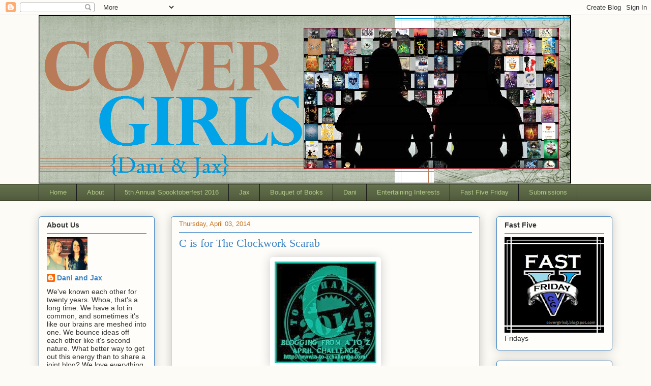

--- FILE ---
content_type: text/html; charset=UTF-8
request_url: https://covergirlsdj.blogspot.com/2014/04/c-is-for-clockwork-scarab.html
body_size: 21302
content:
<!DOCTYPE html>
<html class='v2' dir='ltr' lang='en'>
<head>
<link href='https://www.blogger.com/static/v1/widgets/335934321-css_bundle_v2.css' rel='stylesheet' type='text/css'/>
<meta content='width=1100' name='viewport'/>
<meta content='text/html; charset=UTF-8' http-equiv='Content-Type'/>
<meta content='blogger' name='generator'/>
<link href='https://covergirlsdj.blogspot.com/favicon.ico' rel='icon' type='image/x-icon'/>
<link href='http://covergirlsdj.blogspot.com/2014/04/c-is-for-clockwork-scarab.html' rel='canonical'/>
<link rel="alternate" type="application/atom+xml" title="Cover Girls - Atom" href="https://covergirlsdj.blogspot.com/feeds/posts/default" />
<link rel="alternate" type="application/rss+xml" title="Cover Girls - RSS" href="https://covergirlsdj.blogspot.com/feeds/posts/default?alt=rss" />
<link rel="service.post" type="application/atom+xml" title="Cover Girls - Atom" href="https://www.blogger.com/feeds/3480683420713228154/posts/default" />

<link rel="alternate" type="application/atom+xml" title="Cover Girls - Atom" href="https://covergirlsdj.blogspot.com/feeds/2248405717119412822/comments/default" />
<!--Can't find substitution for tag [blog.ieCssRetrofitLinks]-->
<link href='https://blogger.googleusercontent.com/img/b/R29vZ2xl/AVvXsEiwVX05QeYLyt5BSOonl3WTSQHt-kPyZFVTF9tIkPbhO2zUcXcYawo83LvY2a2023_j6NHyJczRDzbOQnF2MMiNDSOjw2k4jvuM4wckFqhakKgVX3lhiAKU2p7q27aKrCdB8B2A6ruWHVA/s1600/C.jpg' rel='image_src'/>
<meta content='http://covergirlsdj.blogspot.com/2014/04/c-is-for-clockwork-scarab.html' property='og:url'/>
<meta content='C is for The Clockwork Scarab' property='og:title'/>
<meta content='         Dani – Another great cover – I love the elements used; the red bodice, the lace gloves and of course the Steampunk scarab.      Jax...' property='og:description'/>
<meta content='https://blogger.googleusercontent.com/img/b/R29vZ2xl/AVvXsEiwVX05QeYLyt5BSOonl3WTSQHt-kPyZFVTF9tIkPbhO2zUcXcYawo83LvY2a2023_j6NHyJczRDzbOQnF2MMiNDSOjw2k4jvuM4wckFqhakKgVX3lhiAKU2p7q27aKrCdB8B2A6ruWHVA/w1200-h630-p-k-no-nu/C.jpg' property='og:image'/>
<title>Cover Girls: C is for The Clockwork Scarab</title>
<style type='text/css'>@font-face{font-family:'Cherry Cream Soda';font-style:normal;font-weight:400;font-display:swap;src:url(//fonts.gstatic.com/s/cherrycreamsoda/v21/UMBIrOxBrW6w2FFyi9paG0fdVdRciQd9A98ZD47H.woff2)format('woff2');unicode-range:U+0000-00FF,U+0131,U+0152-0153,U+02BB-02BC,U+02C6,U+02DA,U+02DC,U+0304,U+0308,U+0329,U+2000-206F,U+20AC,U+2122,U+2191,U+2193,U+2212,U+2215,U+FEFF,U+FFFD;}@font-face{font-family:'Merriweather';font-style:normal;font-weight:400;font-stretch:100%;font-display:swap;src:url(//fonts.gstatic.com/s/merriweather/v33/u-4D0qyriQwlOrhSvowK_l5UcA6zuSYEqOzpPe3HOZJ5eX1WtLaQwmYiScCmDxhtNOKl8yDr3icaGV31CPDaYKfFQn0.woff2)format('woff2');unicode-range:U+0460-052F,U+1C80-1C8A,U+20B4,U+2DE0-2DFF,U+A640-A69F,U+FE2E-FE2F;}@font-face{font-family:'Merriweather';font-style:normal;font-weight:400;font-stretch:100%;font-display:swap;src:url(//fonts.gstatic.com/s/merriweather/v33/u-4D0qyriQwlOrhSvowK_l5UcA6zuSYEqOzpPe3HOZJ5eX1WtLaQwmYiScCmDxhtNOKl8yDr3icaEF31CPDaYKfFQn0.woff2)format('woff2');unicode-range:U+0301,U+0400-045F,U+0490-0491,U+04B0-04B1,U+2116;}@font-face{font-family:'Merriweather';font-style:normal;font-weight:400;font-stretch:100%;font-display:swap;src:url(//fonts.gstatic.com/s/merriweather/v33/u-4D0qyriQwlOrhSvowK_l5UcA6zuSYEqOzpPe3HOZJ5eX1WtLaQwmYiScCmDxhtNOKl8yDr3icaG131CPDaYKfFQn0.woff2)format('woff2');unicode-range:U+0102-0103,U+0110-0111,U+0128-0129,U+0168-0169,U+01A0-01A1,U+01AF-01B0,U+0300-0301,U+0303-0304,U+0308-0309,U+0323,U+0329,U+1EA0-1EF9,U+20AB;}@font-face{font-family:'Merriweather';font-style:normal;font-weight:400;font-stretch:100%;font-display:swap;src:url(//fonts.gstatic.com/s/merriweather/v33/u-4D0qyriQwlOrhSvowK_l5UcA6zuSYEqOzpPe3HOZJ5eX1WtLaQwmYiScCmDxhtNOKl8yDr3icaGl31CPDaYKfFQn0.woff2)format('woff2');unicode-range:U+0100-02BA,U+02BD-02C5,U+02C7-02CC,U+02CE-02D7,U+02DD-02FF,U+0304,U+0308,U+0329,U+1D00-1DBF,U+1E00-1E9F,U+1EF2-1EFF,U+2020,U+20A0-20AB,U+20AD-20C0,U+2113,U+2C60-2C7F,U+A720-A7FF;}@font-face{font-family:'Merriweather';font-style:normal;font-weight:400;font-stretch:100%;font-display:swap;src:url(//fonts.gstatic.com/s/merriweather/v33/u-4D0qyriQwlOrhSvowK_l5UcA6zuSYEqOzpPe3HOZJ5eX1WtLaQwmYiScCmDxhtNOKl8yDr3icaFF31CPDaYKfF.woff2)format('woff2');unicode-range:U+0000-00FF,U+0131,U+0152-0153,U+02BB-02BC,U+02C6,U+02DA,U+02DC,U+0304,U+0308,U+0329,U+2000-206F,U+20AC,U+2122,U+2191,U+2193,U+2212,U+2215,U+FEFF,U+FFFD;}</style>
<style id='page-skin-1' type='text/css'><!--
/*
-----------------------------------------------
Blogger Template Style
Name:     Awesome Inc.
Designer: Tina Chen
URL:      tinachen.org
----------------------------------------------- */
/* Content
----------------------------------------------- */
body {
font: normal normal 14px Merriweather;
color: #333333;
background: #fcfbf5 none repeat scroll top left;
}
html body .content-outer {
min-width: 0;
max-width: 100%;
width: 100%;
}
a:link {
text-decoration: none;
color: #3d85c6;
}
a:visited {
text-decoration: none;
color: #c57522;
}
a:hover {
text-decoration: underline;
color: #d52a33;
}
.body-fauxcolumn-outer .cap-top {
position: absolute;
z-index: 1;
height: 276px;
width: 100%;
background: transparent none repeat-x scroll top left;
_background-image: none;
}
/* Columns
----------------------------------------------- */
.content-inner {
padding: 0;
}
.header-inner .section {
margin: 0 16px;
}
.tabs-inner .section {
margin: 0 16px;
}
.main-inner {
padding-top: 30px;
}
.main-inner .column-center-inner,
.main-inner .column-left-inner,
.main-inner .column-right-inner {
padding: 0 5px;
}
*+html body .main-inner .column-center-inner {
margin-top: -30px;
}
#layout .main-inner .column-center-inner {
margin-top: 0;
}
/* Header
----------------------------------------------- */
.header-outer {
margin: 0 0 0 0;
background: transparent none repeat scroll 0 0;
}
.Header h1 {
font: normal normal 48px Georgia, Utopia, 'Palatino Linotype', Palatino, serif;
color: #333333;
text-shadow: 0 0 -1px #000000;
}
.Header h1 a {
color: #333333;
}
.Header .description {
font: normal normal 20px Cherry Cream Soda;
color: #333333;
}
.header-inner .Header .titlewrapper,
.header-inner .Header .descriptionwrapper {
padding-left: 0;
padding-right: 0;
margin-bottom: 0;
}
.header-inner .Header .titlewrapper {
padding-top: 22px;
}
/* Tabs
----------------------------------------------- */
.tabs-outer {
overflow: hidden;
position: relative;
background: #63704b url(//www.blogblog.com/1kt/awesomeinc/tabs_gradient_light.png) repeat scroll 0 0;
}
#layout .tabs-outer {
overflow: visible;
}
.tabs-cap-top, .tabs-cap-bottom {
position: absolute;
width: 100%;
border-top: 1px solid #191919;
}
.tabs-cap-bottom {
bottom: 0;
}
.tabs-inner .widget li a {
display: inline-block;
margin: 0;
padding: .6em 1.5em;
font: normal normal 13px Arial, Tahoma, Helvetica, FreeSans, sans-serif;
color: #b3ca88;
border-top: 1px solid #191919;
border-bottom: 1px solid #191919;
border-left: 1px solid #191919;
height: 16px;
line-height: 16px;
}
.tabs-inner .widget li:last-child a {
border-right: 1px solid #191919;
}
.tabs-inner .widget li.selected a, .tabs-inner .widget li a:hover {
background: #a7ca67 url(//www.blogblog.com/1kt/awesomeinc/tabs_gradient_light.png) repeat-x scroll 0 -100px;
color: #0068c6;
}
/* Headings
----------------------------------------------- */
h2 {
font: normal bold 14px Arial, Tahoma, Helvetica, FreeSans, sans-serif;
color: #333333;
}
/* Widgets
----------------------------------------------- */
.main-inner .section {
margin: 0 27px;
padding: 0;
}
.main-inner .column-left-outer,
.main-inner .column-right-outer {
margin-top: 0;
}
#layout .main-inner .column-left-outer,
#layout .main-inner .column-right-outer {
margin-top: 0;
}
.main-inner .column-left-inner,
.main-inner .column-right-inner {
background: transparent none repeat 0 0;
-moz-box-shadow: 0 0 0 rgba(0, 0, 0, .2);
-webkit-box-shadow: 0 0 0 rgba(0, 0, 0, .2);
-goog-ms-box-shadow: 0 0 0 rgba(0, 0, 0, .2);
box-shadow: 0 0 0 rgba(0, 0, 0, .2);
-moz-border-radius: 5px;
-webkit-border-radius: 5px;
-goog-ms-border-radius: 5px;
border-radius: 5px;
}
#layout .main-inner .column-left-inner,
#layout .main-inner .column-right-inner {
margin-top: 0;
}
.sidebar .widget {
font: normal normal 14px Arial, Tahoma, Helvetica, FreeSans, sans-serif;
color: #333333;
}
.sidebar .widget a:link {
color: #3d85c6;
}
.sidebar .widget a:visited {
color: #c57522;
}
.sidebar .widget a:hover {
color: #d52a33;
}
.sidebar .widget h2 {
text-shadow: 0 0 -1px #000000;
}
.main-inner .widget {
background-color: #fefdfa;
border: 1px solid #3d85c6;
padding: 0 15px 15px;
margin: 20px -16px;
-moz-box-shadow: 0 0 20px rgba(0, 0, 0, .2);
-webkit-box-shadow: 0 0 20px rgba(0, 0, 0, .2);
-goog-ms-box-shadow: 0 0 20px rgba(0, 0, 0, .2);
box-shadow: 0 0 20px rgba(0, 0, 0, .2);
-moz-border-radius: 5px;
-webkit-border-radius: 5px;
-goog-ms-border-radius: 5px;
border-radius: 5px;
}
.main-inner .widget h2 {
margin: 0 -0;
padding: .6em 0 .5em;
border-bottom: 1px solid transparent;
}
.footer-inner .widget h2 {
padding: 0 0 .4em;
border-bottom: 1px solid transparent;
}
.main-inner .widget h2 + div, .footer-inner .widget h2 + div {
border-top: 1px solid #3d85c6;
padding-top: 8px;
}
.main-inner .widget .widget-content {
margin: 0 -0;
padding: 7px 0 0;
}
.main-inner .widget ul, .main-inner .widget #ArchiveList ul.flat {
margin: -8px -15px 0;
padding: 0;
list-style: none;
}
.main-inner .widget #ArchiveList {
margin: -8px 0 0;
}
.main-inner .widget ul li, .main-inner .widget #ArchiveList ul.flat li {
padding: .5em 15px;
text-indent: 0;
color: #666666;
border-top: 0 solid #3d85c6;
border-bottom: 1px solid transparent;
}
.main-inner .widget #ArchiveList ul li {
padding-top: .25em;
padding-bottom: .25em;
}
.main-inner .widget ul li:first-child, .main-inner .widget #ArchiveList ul.flat li:first-child {
border-top: none;
}
.main-inner .widget ul li:last-child, .main-inner .widget #ArchiveList ul.flat li:last-child {
border-bottom: none;
}
.post-body {
position: relative;
}
.main-inner .widget .post-body ul {
padding: 0 2.5em;
margin: .5em 0;
list-style: disc;
}
.main-inner .widget .post-body ul li {
padding: 0.25em 0;
margin-bottom: .25em;
color: #333333;
border: none;
}
.footer-inner .widget ul {
padding: 0;
list-style: none;
}
.widget .zippy {
color: #666666;
}
/* Posts
----------------------------------------------- */
body .main-inner .Blog {
padding: 0;
margin-bottom: 1em;
background-color: transparent;
border: none;
-moz-box-shadow: 0 0 0 rgba(0, 0, 0, 0);
-webkit-box-shadow: 0 0 0 rgba(0, 0, 0, 0);
-goog-ms-box-shadow: 0 0 0 rgba(0, 0, 0, 0);
box-shadow: 0 0 0 rgba(0, 0, 0, 0);
}
.main-inner .section:last-child .Blog:last-child {
padding: 0;
margin-bottom: 1em;
}
.main-inner .widget h2.date-header {
margin: 0 -15px 1px;
padding: 0 0 0 0;
font: normal normal 13px Arial, Tahoma, Helvetica, FreeSans, sans-serif;
color: #c57522;
background: transparent none no-repeat scroll top left;
border-top: 0 solid #c57522;
border-bottom: 1px solid transparent;
-moz-border-radius-topleft: 0;
-moz-border-radius-topright: 0;
-webkit-border-top-left-radius: 0;
-webkit-border-top-right-radius: 0;
border-top-left-radius: 0;
border-top-right-radius: 0;
position: static;
bottom: 100%;
right: 15px;
text-shadow: 0 0 -1px #000000;
}
.main-inner .widget h2.date-header span {
font: normal normal 13px Arial, Tahoma, Helvetica, FreeSans, sans-serif;
display: block;
padding: .5em 15px;
border-left: 0 solid #c57522;
border-right: 0 solid #c57522;
}
.date-outer {
position: relative;
margin: 30px 0 20px;
padding: 0 15px;
background-color: #fefdfa;
border: 1px solid #3d85c6;
-moz-box-shadow: 0 0 20px rgba(0, 0, 0, .2);
-webkit-box-shadow: 0 0 20px rgba(0, 0, 0, .2);
-goog-ms-box-shadow: 0 0 20px rgba(0, 0, 0, .2);
box-shadow: 0 0 20px rgba(0, 0, 0, .2);
-moz-border-radius: 5px;
-webkit-border-radius: 5px;
-goog-ms-border-radius: 5px;
border-radius: 5px;
}
.date-outer:first-child {
margin-top: 0;
}
.date-outer:last-child {
margin-bottom: 20px;
-moz-border-radius-bottomleft: 5px;
-moz-border-radius-bottomright: 5px;
-webkit-border-bottom-left-radius: 5px;
-webkit-border-bottom-right-radius: 5px;
-goog-ms-border-bottom-left-radius: 5px;
-goog-ms-border-bottom-right-radius: 5px;
border-bottom-left-radius: 5px;
border-bottom-right-radius: 5px;
}
.date-posts {
margin: 0 -0;
padding: 0 0;
clear: both;
}
.post-outer, .inline-ad {
border-top: 1px solid #3d85c6;
margin: 0 -0;
padding: 15px 0;
}
.post-outer {
padding-bottom: 10px;
}
.post-outer:first-child {
padding-top: 0;
border-top: none;
}
.post-outer:last-child, .inline-ad:last-child {
border-bottom: none;
}
.post-body {
position: relative;
}
.post-body img {
padding: 8px;
background: #ffffff;
border: 1px solid transparent;
-moz-box-shadow: 0 0 20px rgba(0, 0, 0, .2);
-webkit-box-shadow: 0 0 20px rgba(0, 0, 0, .2);
box-shadow: 0 0 20px rgba(0, 0, 0, .2);
-moz-border-radius: 5px;
-webkit-border-radius: 5px;
border-radius: 5px;
}
h3.post-title, h4 {
font: normal normal 22px Georgia, Utopia, 'Palatino Linotype', Palatino, serif;
color: #3d85c6;
}
h3.post-title a {
font: normal normal 22px Georgia, Utopia, 'Palatino Linotype', Palatino, serif;
color: #3d85c6;
}
h3.post-title a:hover {
color: #d52a33;
text-decoration: underline;
}
.post-header {
margin: 0 0 1em;
}
.post-body {
line-height: 1.4;
}
.post-outer h2 {
color: #333333;
}
.post-footer {
margin: 1.5em 0 0;
}
#blog-pager {
padding: 15px;
font-size: 120%;
background-color: #fefdfa;
border: 1px solid #3d85c6;
-moz-box-shadow: 0 0 20px rgba(0, 0, 0, .2);
-webkit-box-shadow: 0 0 20px rgba(0, 0, 0, .2);
-goog-ms-box-shadow: 0 0 20px rgba(0, 0, 0, .2);
box-shadow: 0 0 20px rgba(0, 0, 0, .2);
-moz-border-radius: 5px;
-webkit-border-radius: 5px;
-goog-ms-border-radius: 5px;
border-radius: 5px;
-moz-border-radius-topleft: 5px;
-moz-border-radius-topright: 5px;
-webkit-border-top-left-radius: 5px;
-webkit-border-top-right-radius: 5px;
-goog-ms-border-top-left-radius: 5px;
-goog-ms-border-top-right-radius: 5px;
border-top-left-radius: 5px;
border-top-right-radius-topright: 5px;
margin-top: 1em;
}
.blog-feeds, .post-feeds {
margin: 1em 0;
text-align: center;
color: #333333;
}
.blog-feeds a, .post-feeds a {
color: #3d85c6;
}
.blog-feeds a:visited, .post-feeds a:visited {
color: #c57522;
}
.blog-feeds a:hover, .post-feeds a:hover {
color: #63704b;
}
.post-outer .comments {
margin-top: 2em;
}
/* Comments
----------------------------------------------- */
.comments .comments-content .icon.blog-author {
background-repeat: no-repeat;
background-image: url([data-uri]);
}
.comments .comments-content .loadmore a {
border-top: 1px solid #191919;
border-bottom: 1px solid #191919;
}
.comments .continue {
border-top: 2px solid #191919;
}
/* Footer
----------------------------------------------- */
.footer-outer {
margin: -20px 0 -1px;
padding: 20px 0 0;
color: #333333;
overflow: hidden;
}
.footer-fauxborder-left {
border-top: 1px solid #3d85c6;
background: #fefdfa none repeat scroll 0 0;
-moz-box-shadow: 0 0 20px rgba(0, 0, 0, .2);
-webkit-box-shadow: 0 0 20px rgba(0, 0, 0, .2);
-goog-ms-box-shadow: 0 0 20px rgba(0, 0, 0, .2);
box-shadow: 0 0 20px rgba(0, 0, 0, .2);
margin: 0 -20px;
}
/* Mobile
----------------------------------------------- */
body.mobile {
background-size: auto;
}
.mobile .body-fauxcolumn-outer {
background: transparent none repeat scroll top left;
}
*+html body.mobile .main-inner .column-center-inner {
margin-top: 0;
}
.mobile .main-inner .widget {
padding: 0 0 15px;
}
.mobile .main-inner .widget h2 + div,
.mobile .footer-inner .widget h2 + div {
border-top: none;
padding-top: 0;
}
.mobile .footer-inner .widget h2 {
padding: 0.5em 0;
border-bottom: none;
}
.mobile .main-inner .widget .widget-content {
margin: 0;
padding: 7px 0 0;
}
.mobile .main-inner .widget ul,
.mobile .main-inner .widget #ArchiveList ul.flat {
margin: 0 -15px 0;
}
.mobile .main-inner .widget h2.date-header {
right: 0;
}
.mobile .date-header span {
padding: 0.4em 0;
}
.mobile .date-outer:first-child {
margin-bottom: 0;
border: 1px solid #3d85c6;
-moz-border-radius-topleft: 5px;
-moz-border-radius-topright: 5px;
-webkit-border-top-left-radius: 5px;
-webkit-border-top-right-radius: 5px;
-goog-ms-border-top-left-radius: 5px;
-goog-ms-border-top-right-radius: 5px;
border-top-left-radius: 5px;
border-top-right-radius: 5px;
}
.mobile .date-outer {
border-color: #3d85c6;
border-width: 0 1px 1px;
}
.mobile .date-outer:last-child {
margin-bottom: 0;
}
.mobile .main-inner {
padding: 0;
}
.mobile .header-inner .section {
margin: 0;
}
.mobile .post-outer, .mobile .inline-ad {
padding: 5px 0;
}
.mobile .tabs-inner .section {
margin: 0 10px;
}
.mobile .main-inner .widget h2 {
margin: 0;
padding: 0;
}
.mobile .main-inner .widget h2.date-header span {
padding: 0;
}
.mobile .main-inner .widget .widget-content {
margin: 0;
padding: 7px 0 0;
}
.mobile #blog-pager {
border: 1px solid transparent;
background: #fefdfa none repeat scroll 0 0;
}
.mobile .main-inner .column-left-inner,
.mobile .main-inner .column-right-inner {
background: transparent none repeat 0 0;
-moz-box-shadow: none;
-webkit-box-shadow: none;
-goog-ms-box-shadow: none;
box-shadow: none;
}
.mobile .date-posts {
margin: 0;
padding: 0;
}
.mobile .footer-fauxborder-left {
margin: 0;
border-top: inherit;
}
.mobile .main-inner .section:last-child .Blog:last-child {
margin-bottom: 0;
}
.mobile-index-contents {
color: #333333;
}
.mobile .mobile-link-button {
background: #3d85c6 url(//www.blogblog.com/1kt/awesomeinc/tabs_gradient_light.png) repeat scroll 0 0;
}
.mobile-link-button a:link, .mobile-link-button a:visited {
color: #ffffff;
}
.mobile .tabs-inner .PageList .widget-content {
background: transparent;
border-top: 1px solid;
border-color: #191919;
color: #b3ca88;
}
.mobile .tabs-inner .PageList .widget-content .pagelist-arrow {
border-left: 1px solid #191919;
}

--></style>
<style id='template-skin-1' type='text/css'><!--
body {
min-width: 1160px;
}
.content-outer, .content-fauxcolumn-outer, .region-inner {
min-width: 1160px;
max-width: 1160px;
_width: 1160px;
}
.main-inner .columns {
padding-left: 260px;
padding-right: 260px;
}
.main-inner .fauxcolumn-center-outer {
left: 260px;
right: 260px;
/* IE6 does not respect left and right together */
_width: expression(this.parentNode.offsetWidth -
parseInt("260px") -
parseInt("260px") + 'px');
}
.main-inner .fauxcolumn-left-outer {
width: 260px;
}
.main-inner .fauxcolumn-right-outer {
width: 260px;
}
.main-inner .column-left-outer {
width: 260px;
right: 100%;
margin-left: -260px;
}
.main-inner .column-right-outer {
width: 260px;
margin-right: -260px;
}
#layout {
min-width: 0;
}
#layout .content-outer {
min-width: 0;
width: 800px;
}
#layout .region-inner {
min-width: 0;
width: auto;
}
body#layout div.add_widget {
padding: 8px;
}
body#layout div.add_widget a {
margin-left: 32px;
}
--></style>
<link href='https://www.blogger.com/dyn-css/authorization.css?targetBlogID=3480683420713228154&amp;zx=7c39f404-8d87-457c-9976-e68fa6fe64e2' media='none' onload='if(media!=&#39;all&#39;)media=&#39;all&#39;' rel='stylesheet'/><noscript><link href='https://www.blogger.com/dyn-css/authorization.css?targetBlogID=3480683420713228154&amp;zx=7c39f404-8d87-457c-9976-e68fa6fe64e2' rel='stylesheet'/></noscript>
<meta name='google-adsense-platform-account' content='ca-host-pub-1556223355139109'/>
<meta name='google-adsense-platform-domain' content='blogspot.com'/>

</head>
<body class='loading variant-renewable'>
<div class='navbar section' id='navbar' name='Navbar'><div class='widget Navbar' data-version='1' id='Navbar1'><script type="text/javascript">
    function setAttributeOnload(object, attribute, val) {
      if(window.addEventListener) {
        window.addEventListener('load',
          function(){ object[attribute] = val; }, false);
      } else {
        window.attachEvent('onload', function(){ object[attribute] = val; });
      }
    }
  </script>
<div id="navbar-iframe-container"></div>
<script type="text/javascript" src="https://apis.google.com/js/platform.js"></script>
<script type="text/javascript">
      gapi.load("gapi.iframes:gapi.iframes.style.bubble", function() {
        if (gapi.iframes && gapi.iframes.getContext) {
          gapi.iframes.getContext().openChild({
              url: 'https://www.blogger.com/navbar/3480683420713228154?po\x3d2248405717119412822\x26origin\x3dhttps://covergirlsdj.blogspot.com',
              where: document.getElementById("navbar-iframe-container"),
              id: "navbar-iframe"
          });
        }
      });
    </script><script type="text/javascript">
(function() {
var script = document.createElement('script');
script.type = 'text/javascript';
script.src = '//pagead2.googlesyndication.com/pagead/js/google_top_exp.js';
var head = document.getElementsByTagName('head')[0];
if (head) {
head.appendChild(script);
}})();
</script>
</div></div>
<div class='body-fauxcolumns'>
<div class='fauxcolumn-outer body-fauxcolumn-outer'>
<div class='cap-top'>
<div class='cap-left'></div>
<div class='cap-right'></div>
</div>
<div class='fauxborder-left'>
<div class='fauxborder-right'></div>
<div class='fauxcolumn-inner'>
</div>
</div>
<div class='cap-bottom'>
<div class='cap-left'></div>
<div class='cap-right'></div>
</div>
</div>
</div>
<div class='content'>
<div class='content-fauxcolumns'>
<div class='fauxcolumn-outer content-fauxcolumn-outer'>
<div class='cap-top'>
<div class='cap-left'></div>
<div class='cap-right'></div>
</div>
<div class='fauxborder-left'>
<div class='fauxborder-right'></div>
<div class='fauxcolumn-inner'>
</div>
</div>
<div class='cap-bottom'>
<div class='cap-left'></div>
<div class='cap-right'></div>
</div>
</div>
</div>
<div class='content-outer'>
<div class='content-cap-top cap-top'>
<div class='cap-left'></div>
<div class='cap-right'></div>
</div>
<div class='fauxborder-left content-fauxborder-left'>
<div class='fauxborder-right content-fauxborder-right'></div>
<div class='content-inner'>
<header>
<div class='header-outer'>
<div class='header-cap-top cap-top'>
<div class='cap-left'></div>
<div class='cap-right'></div>
</div>
<div class='fauxborder-left header-fauxborder-left'>
<div class='fauxborder-right header-fauxborder-right'></div>
<div class='region-inner header-inner'>
<div class='header section' id='header' name='Header'><div class='widget Header' data-version='1' id='Header1'>
<div id='header-inner'>
<a href='https://covergirlsdj.blogspot.com/' style='display: block'>
<img alt='Cover Girls' height='332px; ' id='Header1_headerimg' src='https://blogger.googleusercontent.com/img/b/R29vZ2xl/AVvXsEhgtFXuS80K6L5rPjbTQUkOXQ_B3QnRodf4_8bJcE6zQIVgmAaPRhltqoH6FF9tc8WuJNTyW-Wwj5vhiBJEMQbw30DS3nNnkhKEQixfgjIr1jBF-we3PetSb2_FxB2PLk17D8m5bzW0dCg/s1600/CoverGurlz2017.png' style='display: block' width='1047px; '/>
</a>
</div>
</div></div>
</div>
</div>
<div class='header-cap-bottom cap-bottom'>
<div class='cap-left'></div>
<div class='cap-right'></div>
</div>
</div>
</header>
<div class='tabs-outer'>
<div class='tabs-cap-top cap-top'>
<div class='cap-left'></div>
<div class='cap-right'></div>
</div>
<div class='fauxborder-left tabs-fauxborder-left'>
<div class='fauxborder-right tabs-fauxborder-right'></div>
<div class='region-inner tabs-inner'>
<div class='tabs section' id='crosscol' name='Cross-Column'><div class='widget PageList' data-version='1' id='PageList1'>
<h2>Pages</h2>
<div class='widget-content'>
<ul>
<li>
<a href='https://covergirlsdj.blogspot.com/'>Home</a>
</li>
<li>
<a href='https://covergirlsdj.blogspot.com/p/about.html'>About</a>
</li>
<li>
<a href='https://covergirlsdj.blogspot.com/p/3rd-annual-spooktoberfest.html'>5th Annual Spooktoberfest 2016</a>
</li>
<li>
<a href='https://covergirlsdj.blogspot.com/p/jax.html'>Jax</a>
</li>
<li>
<a href='http://jackiefelger.blogspot.com/'>Bouquet of Books</a>
</li>
<li>
<a href='https://covergirlsdj.blogspot.com/p/dani.html'>Dani</a>
</li>
<li>
<a href='http://danibertrand.blogspot.com/'>Entertaining Interests</a>
</li>
<li>
<a href='https://covergirlsdj.blogspot.com/p/fast-five-fridays.html'>Fast Five Friday</a>
</li>
<li>
<a href='https://covergirlsdj.blogspot.com/p/cover.html'>Submissions</a>
</li>
</ul>
<div class='clear'></div>
</div>
</div></div>
<div class='tabs no-items section' id='crosscol-overflow' name='Cross-Column 2'></div>
</div>
</div>
<div class='tabs-cap-bottom cap-bottom'>
<div class='cap-left'></div>
<div class='cap-right'></div>
</div>
</div>
<div class='main-outer'>
<div class='main-cap-top cap-top'>
<div class='cap-left'></div>
<div class='cap-right'></div>
</div>
<div class='fauxborder-left main-fauxborder-left'>
<div class='fauxborder-right main-fauxborder-right'></div>
<div class='region-inner main-inner'>
<div class='columns fauxcolumns'>
<div class='fauxcolumn-outer fauxcolumn-center-outer'>
<div class='cap-top'>
<div class='cap-left'></div>
<div class='cap-right'></div>
</div>
<div class='fauxborder-left'>
<div class='fauxborder-right'></div>
<div class='fauxcolumn-inner'>
</div>
</div>
<div class='cap-bottom'>
<div class='cap-left'></div>
<div class='cap-right'></div>
</div>
</div>
<div class='fauxcolumn-outer fauxcolumn-left-outer'>
<div class='cap-top'>
<div class='cap-left'></div>
<div class='cap-right'></div>
</div>
<div class='fauxborder-left'>
<div class='fauxborder-right'></div>
<div class='fauxcolumn-inner'>
</div>
</div>
<div class='cap-bottom'>
<div class='cap-left'></div>
<div class='cap-right'></div>
</div>
</div>
<div class='fauxcolumn-outer fauxcolumn-right-outer'>
<div class='cap-top'>
<div class='cap-left'></div>
<div class='cap-right'></div>
</div>
<div class='fauxborder-left'>
<div class='fauxborder-right'></div>
<div class='fauxcolumn-inner'>
</div>
</div>
<div class='cap-bottom'>
<div class='cap-left'></div>
<div class='cap-right'></div>
</div>
</div>
<!-- corrects IE6 width calculation -->
<div class='columns-inner'>
<div class='column-center-outer'>
<div class='column-center-inner'>
<div class='main section' id='main' name='Main'><div class='widget Blog' data-version='1' id='Blog1'>
<div class='blog-posts hfeed'>

          <div class="date-outer">
        
<h2 class='date-header'><span>Thursday, April 03, 2014</span></h2>

          <div class="date-posts">
        
<div class='post-outer'>
<div class='post hentry uncustomized-post-template' itemprop='blogPost' itemscope='itemscope' itemtype='http://schema.org/BlogPosting'>
<meta content='https://blogger.googleusercontent.com/img/b/R29vZ2xl/AVvXsEiwVX05QeYLyt5BSOonl3WTSQHt-kPyZFVTF9tIkPbhO2zUcXcYawo83LvY2a2023_j6NHyJczRDzbOQnF2MMiNDSOjw2k4jvuM4wckFqhakKgVX3lhiAKU2p7q27aKrCdB8B2A6ruWHVA/s1600/C.jpg' itemprop='image_url'/>
<meta content='3480683420713228154' itemprop='blogId'/>
<meta content='2248405717119412822' itemprop='postId'/>
<a name='2248405717119412822'></a>
<h3 class='post-title entry-title' itemprop='name'>
C is for The Clockwork Scarab
</h3>
<div class='post-header'>
<div class='post-header-line-1'></div>
</div>
<div class='post-body entry-content' id='post-body-2248405717119412822' itemprop='description articleBody'>
<div class="separator" style="clear: both; text-align: center;">
<a href="https://blogger.googleusercontent.com/img/b/R29vZ2xl/AVvXsEiwVX05QeYLyt5BSOonl3WTSQHt-kPyZFVTF9tIkPbhO2zUcXcYawo83LvY2a2023_j6NHyJczRDzbOQnF2MMiNDSOjw2k4jvuM4wckFqhakKgVX3lhiAKU2p7q27aKrCdB8B2A6ruWHVA/s1600/C.jpg" imageanchor="1" style="margin-left: 1em; margin-right: 1em;"><img border="0" src="https://blogger.googleusercontent.com/img/b/R29vZ2xl/AVvXsEiwVX05QeYLyt5BSOonl3WTSQHt-kPyZFVTF9tIkPbhO2zUcXcYawo83LvY2a2023_j6NHyJczRDzbOQnF2MMiNDSOjw2k4jvuM4wckFqhakKgVX3lhiAKU2p7q27aKrCdB8B2A6ruWHVA/s1600/C.jpg" /></a></div>
<div class="separator" style="clear: both; text-align: center;">
<br /></div>
<br />
<div class="separator" style="clear: both; text-align: center;">
<a href="https://blogger.googleusercontent.com/img/b/R29vZ2xl/AVvXsEij8eGyKO97oF8DhAwVL7cUNWDUurcIDFrqhG20a0l2ULy2ciGbJSQKYXU9BtFrd-YRN7tVIUzwtDI95EVqukbIb2_vT59JhmbtNOCWnbOuw9miXkU12jJBxw4P-esbOJ5px4I2WB7d78E/s1600/Clockwork.jpg" imageanchor="1" style="margin-left: 1em; margin-right: 1em;"><img border="0" height="400" src="https://blogger.googleusercontent.com/img/b/R29vZ2xl/AVvXsEij8eGyKO97oF8DhAwVL7cUNWDUurcIDFrqhG20a0l2ULy2ciGbJSQKYXU9BtFrd-YRN7tVIUzwtDI95EVqukbIb2_vT59JhmbtNOCWnbOuw9miXkU12jJBxw4P-esbOJ5px4I2WB7d78E/s1600/Clockwork.jpg" width="372" /></a></div>
<br />
<div class="MsoNormal" style="background-color: white; color: #222222; margin: 0in 0in 0.0001pt;">
<span style="font-family: Trebuchet MS, sans-serif;"><span style="color: #77933c;">Dani &#8211; <i>Another great cover &#8211; I love the elements used; the red bodice, the lace gloves and of course the Steampunk scarab.</i></span><span style="color: #77933c;"><u></u><u></u></span></span></div>
<div class="im" style="background-color: white; color: #500050;">
<div class="MsoNormal" style="margin: 0in 0in 0.0001pt;">
<span style="color: #e46c0a;"><span style="font-family: Trebuchet MS, sans-serif;"><br /></span></span></div>
<div class="MsoNormal" style="margin: 0in 0in 0.0001pt;">
<span style="color: #e46c0a;"><span style="font-family: Trebuchet MS, sans-serif;">Jax - <i>The cover is creepy, yet, inviting at the same time. I love the muted colors, with the red used to make the cover pop.</i></span></span></div>
<div class="MsoNormal" style="margin: 0in 0in 0.0001pt;">
<span style="color: #e46c0a;"><span style="font-family: Trebuchet MS, sans-serif;"><i><br /></i></span></span></div>
<div class="MsoNormal" style="margin: 0in 0in 0.0001pt; text-align: center;">
<i style="color: #333333; line-height: 18.200000762939453px;"><span style="font-family: Courier New, Courier, monospace;"><b>To view other bloggers participating in the A to Z Challenge, and to learn about the deets, please go</b>&nbsp;<b><a href="http://www.a-to-zchallenge.com/p/a-to-z-challenge-sign-uplist-2014.html" style="color: #c57522; text-decoration: none;" target="_blank"><span style="font-size: large;">HERE</span></a>.</b></span></i></div>
</div>
<div style='clear: both;'></div>
</div>
<div class='post-footer'>
<div class='post-footer-line post-footer-line-1'>
<span class='post-author vcard'>
Posted by
<span class='fn' itemprop='author' itemscope='itemscope' itemtype='http://schema.org/Person'>
<meta content='https://www.blogger.com/profile/16372278565146521904' itemprop='url'/>
<a class='g-profile' href='https://www.blogger.com/profile/16372278565146521904' rel='author' title='author profile'>
<span itemprop='name'>Dani and Jax</span>
</a>
</span>
</span>
<span class='post-timestamp'>
at
<meta content='http://covergirlsdj.blogspot.com/2014/04/c-is-for-clockwork-scarab.html' itemprop='url'/>
<a class='timestamp-link' href='https://covergirlsdj.blogspot.com/2014/04/c-is-for-clockwork-scarab.html' rel='bookmark' title='permanent link'><abbr class='published' itemprop='datePublished' title='2014-04-03T03:30:00-04:00'>3:30&#8239;AM</abbr></a>
</span>
<span class='post-comment-link'>
</span>
<span class='post-icons'>
<span class='item-control blog-admin pid-195426213'>
<a href='https://www.blogger.com/post-edit.g?blogID=3480683420713228154&postID=2248405717119412822&from=pencil' title='Edit Post'>
<img alt='' class='icon-action' height='18' src='https://resources.blogblog.com/img/icon18_edit_allbkg.gif' width='18'/>
</a>
</span>
</span>
<div class='post-share-buttons goog-inline-block'>
<a class='goog-inline-block share-button sb-email' href='https://www.blogger.com/share-post.g?blogID=3480683420713228154&postID=2248405717119412822&target=email' target='_blank' title='Email This'><span class='share-button-link-text'>Email This</span></a><a class='goog-inline-block share-button sb-blog' href='https://www.blogger.com/share-post.g?blogID=3480683420713228154&postID=2248405717119412822&target=blog' onclick='window.open(this.href, "_blank", "height=270,width=475"); return false;' target='_blank' title='BlogThis!'><span class='share-button-link-text'>BlogThis!</span></a><a class='goog-inline-block share-button sb-twitter' href='https://www.blogger.com/share-post.g?blogID=3480683420713228154&postID=2248405717119412822&target=twitter' target='_blank' title='Share to X'><span class='share-button-link-text'>Share to X</span></a><a class='goog-inline-block share-button sb-facebook' href='https://www.blogger.com/share-post.g?blogID=3480683420713228154&postID=2248405717119412822&target=facebook' onclick='window.open(this.href, "_blank", "height=430,width=640"); return false;' target='_blank' title='Share to Facebook'><span class='share-button-link-text'>Share to Facebook</span></a><a class='goog-inline-block share-button sb-pinterest' href='https://www.blogger.com/share-post.g?blogID=3480683420713228154&postID=2248405717119412822&target=pinterest' target='_blank' title='Share to Pinterest'><span class='share-button-link-text'>Share to Pinterest</span></a>
</div>
</div>
<div class='post-footer-line post-footer-line-2'>
<span class='post-labels'>
Labels:
<a href='https://covergirlsdj.blogspot.com/search/label/A%20to%20Z%20Blogging%20Challenge' rel='tag'>A to Z Blogging Challenge</a>,
<a href='https://covergirlsdj.blogspot.com/search/label/Colleen%20Gleason' rel='tag'>Colleen Gleason</a>,
<a href='https://covergirlsdj.blogspot.com/search/label/The%20Clockwork%20Scarab' rel='tag'>The Clockwork Scarab</a>
</span>
</div>
<div class='post-footer-line post-footer-line-3'>
<span class='post-location'>
</span>
</div>
</div>
</div>
<div class='comments' id='comments'>
<a name='comments'></a>
<h4>3 comments:</h4>
<div class='comments-content'>
<script async='async' src='' type='text/javascript'></script>
<script type='text/javascript'>
    (function() {
      var items = null;
      var msgs = null;
      var config = {};

// <![CDATA[
      var cursor = null;
      if (items && items.length > 0) {
        cursor = parseInt(items[items.length - 1].timestamp) + 1;
      }

      var bodyFromEntry = function(entry) {
        var text = (entry &&
                    ((entry.content && entry.content.$t) ||
                     (entry.summary && entry.summary.$t))) ||
            '';
        if (entry && entry.gd$extendedProperty) {
          for (var k in entry.gd$extendedProperty) {
            if (entry.gd$extendedProperty[k].name == 'blogger.contentRemoved') {
              return '<span class="deleted-comment">' + text + '</span>';
            }
          }
        }
        return text;
      }

      var parse = function(data) {
        cursor = null;
        var comments = [];
        if (data && data.feed && data.feed.entry) {
          for (var i = 0, entry; entry = data.feed.entry[i]; i++) {
            var comment = {};
            // comment ID, parsed out of the original id format
            var id = /blog-(\d+).post-(\d+)/.exec(entry.id.$t);
            comment.id = id ? id[2] : null;
            comment.body = bodyFromEntry(entry);
            comment.timestamp = Date.parse(entry.published.$t) + '';
            if (entry.author && entry.author.constructor === Array) {
              var auth = entry.author[0];
              if (auth) {
                comment.author = {
                  name: (auth.name ? auth.name.$t : undefined),
                  profileUrl: (auth.uri ? auth.uri.$t : undefined),
                  avatarUrl: (auth.gd$image ? auth.gd$image.src : undefined)
                };
              }
            }
            if (entry.link) {
              if (entry.link[2]) {
                comment.link = comment.permalink = entry.link[2].href;
              }
              if (entry.link[3]) {
                var pid = /.*comments\/default\/(\d+)\?.*/.exec(entry.link[3].href);
                if (pid && pid[1]) {
                  comment.parentId = pid[1];
                }
              }
            }
            comment.deleteclass = 'item-control blog-admin';
            if (entry.gd$extendedProperty) {
              for (var k in entry.gd$extendedProperty) {
                if (entry.gd$extendedProperty[k].name == 'blogger.itemClass') {
                  comment.deleteclass += ' ' + entry.gd$extendedProperty[k].value;
                } else if (entry.gd$extendedProperty[k].name == 'blogger.displayTime') {
                  comment.displayTime = entry.gd$extendedProperty[k].value;
                }
              }
            }
            comments.push(comment);
          }
        }
        return comments;
      };

      var paginator = function(callback) {
        if (hasMore()) {
          var url = config.feed + '?alt=json&v=2&orderby=published&reverse=false&max-results=50';
          if (cursor) {
            url += '&published-min=' + new Date(cursor).toISOString();
          }
          window.bloggercomments = function(data) {
            var parsed = parse(data);
            cursor = parsed.length < 50 ? null
                : parseInt(parsed[parsed.length - 1].timestamp) + 1
            callback(parsed);
            window.bloggercomments = null;
          }
          url += '&callback=bloggercomments';
          var script = document.createElement('script');
          script.type = 'text/javascript';
          script.src = url;
          document.getElementsByTagName('head')[0].appendChild(script);
        }
      };
      var hasMore = function() {
        return !!cursor;
      };
      var getMeta = function(key, comment) {
        if ('iswriter' == key) {
          var matches = !!comment.author
              && comment.author.name == config.authorName
              && comment.author.profileUrl == config.authorUrl;
          return matches ? 'true' : '';
        } else if ('deletelink' == key) {
          return config.baseUri + '/comment/delete/'
               + config.blogId + '/' + comment.id;
        } else if ('deleteclass' == key) {
          return comment.deleteclass;
        }
        return '';
      };

      var replybox = null;
      var replyUrlParts = null;
      var replyParent = undefined;

      var onReply = function(commentId, domId) {
        if (replybox == null) {
          // lazily cache replybox, and adjust to suit this style:
          replybox = document.getElementById('comment-editor');
          if (replybox != null) {
            replybox.height = '250px';
            replybox.style.display = 'block';
            replyUrlParts = replybox.src.split('#');
          }
        }
        if (replybox && (commentId !== replyParent)) {
          replybox.src = '';
          document.getElementById(domId).insertBefore(replybox, null);
          replybox.src = replyUrlParts[0]
              + (commentId ? '&parentID=' + commentId : '')
              + '#' + replyUrlParts[1];
          replyParent = commentId;
        }
      };

      var hash = (window.location.hash || '#').substring(1);
      var startThread, targetComment;
      if (/^comment-form_/.test(hash)) {
        startThread = hash.substring('comment-form_'.length);
      } else if (/^c[0-9]+$/.test(hash)) {
        targetComment = hash.substring(1);
      }

      // Configure commenting API:
      var configJso = {
        'maxDepth': config.maxThreadDepth
      };
      var provider = {
        'id': config.postId,
        'data': items,
        'loadNext': paginator,
        'hasMore': hasMore,
        'getMeta': getMeta,
        'onReply': onReply,
        'rendered': true,
        'initComment': targetComment,
        'initReplyThread': startThread,
        'config': configJso,
        'messages': msgs
      };

      var render = function() {
        if (window.goog && window.goog.comments) {
          var holder = document.getElementById('comment-holder');
          window.goog.comments.render(holder, provider);
        }
      };

      // render now, or queue to render when library loads:
      if (window.goog && window.goog.comments) {
        render();
      } else {
        window.goog = window.goog || {};
        window.goog.comments = window.goog.comments || {};
        window.goog.comments.loadQueue = window.goog.comments.loadQueue || [];
        window.goog.comments.loadQueue.push(render);
      }
    })();
// ]]>
  </script>
<div id='comment-holder'>
<div class="comment-thread toplevel-thread"><ol id="top-ra"><li class="comment" id="c4146439278512851466"><div class="avatar-image-container"><img src="//blogger.googleusercontent.com/img/b/R29vZ2xl/AVvXsEiA8vk4mvwnJrkzg2r4okfFgdEijqXXSe8SZP-y5SQSzgV1vQ7awn4tXTZfmpk6hQsUJp2IR9j-0XwYJzmIHroURHh-A6RX3wkO1UIzFivnUWIJYONrkdxKOXmjYnPhEAU/s45-c/photo.jpg" alt=""/></div><div class="comment-block"><div class="comment-header"><cite class="user"><a href="https://www.blogger.com/profile/07624902347418621283" rel="nofollow">L.G. Keltner</a></cite><span class="icon user "></span><span class="datetime secondary-text"><a rel="nofollow" href="https://covergirlsdj.blogspot.com/2014/04/c-is-for-clockwork-scarab.html?showComment=1396546514144#c4146439278512851466">April 3, 2014 at 1:35&#8239;PM</a></span></div><p class="comment-content">I do love that cover!  The title also draws me in.</p><span class="comment-actions secondary-text"><a class="comment-reply" target="_self" data-comment-id="4146439278512851466">Reply</a><span class="item-control blog-admin blog-admin pid-717428418"><a target="_self" href="https://www.blogger.com/comment/delete/3480683420713228154/4146439278512851466">Delete</a></span></span></div><div class="comment-replies"><div id="c4146439278512851466-rt" class="comment-thread inline-thread hidden"><span class="thread-toggle thread-expanded"><span class="thread-arrow"></span><span class="thread-count"><a target="_self">Replies</a></span></span><ol id="c4146439278512851466-ra" class="thread-chrome thread-expanded"><div></div><div id="c4146439278512851466-continue" class="continue"><a class="comment-reply" target="_self" data-comment-id="4146439278512851466">Reply</a></div></ol></div></div><div class="comment-replybox-single" id="c4146439278512851466-ce"></div></li><li class="comment" id="c5769352030501996982"><div class="avatar-image-container"><img src="//blogger.googleusercontent.com/img/b/R29vZ2xl/AVvXsEh7cE9xj7rJlt4gBxCpgw2rrkv0sFiIF8wQJ0rUsVU9tpRMwqwNOBDrBlRseD40iQLmgAppKIdkZ9s2OqlD6LBN6HMpN9lOUH3ej0cNhlY0klPkb1jhZNsnXIoguHNiXA/s45-c/1_garden-gnome.jpg" alt=""/></div><div class="comment-block"><div class="comment-header"><cite class="user"><a href="https://www.blogger.com/profile/09404716744982870650" rel="nofollow">Ava Quinn</a></cite><span class="icon user "></span><span class="datetime secondary-text"><a rel="nofollow" href="https://covergirlsdj.blogspot.com/2014/04/c-is-for-clockwork-scarab.html?showComment=1396548670767#c5769352030501996982">April 3, 2014 at 2:11&#8239;PM</a></span></div><p class="comment-content">That is a pretty sweet cover! I&#39;m with Dani. I did the scarab. :)</p><span class="comment-actions secondary-text"><a class="comment-reply" target="_self" data-comment-id="5769352030501996982">Reply</a><span class="item-control blog-admin blog-admin pid-1723053145"><a target="_self" href="https://www.blogger.com/comment/delete/3480683420713228154/5769352030501996982">Delete</a></span></span></div><div class="comment-replies"><div id="c5769352030501996982-rt" class="comment-thread inline-thread hidden"><span class="thread-toggle thread-expanded"><span class="thread-arrow"></span><span class="thread-count"><a target="_self">Replies</a></span></span><ol id="c5769352030501996982-ra" class="thread-chrome thread-expanded"><div></div><div id="c5769352030501996982-continue" class="continue"><a class="comment-reply" target="_self" data-comment-id="5769352030501996982">Reply</a></div></ol></div></div><div class="comment-replybox-single" id="c5769352030501996982-ce"></div></li><li class="comment" id="c1941264764872506171"><div class="avatar-image-container"><img src="//blogger.googleusercontent.com/img/b/R29vZ2xl/AVvXsEjwacC13cPrV3erDw7UDd8lw2mgWgZDQaIoYnDfEdUcIJU6krr3NBPGzZ33HSaLyfweeHdQ881pVJiM1q-pulfT1BFHMjDbUY-hLL8xV9r8J8pjBq4_EEqJnYEibj6M_A/s45-c/meglassesVintage.jpg" alt=""/></div><div class="comment-block"><div class="comment-header"><cite class="user"><a href="https://www.blogger.com/profile/02160774009926623671" rel="nofollow">T. Powell Coltrin</a></cite><span class="icon user "></span><span class="datetime secondary-text"><a rel="nofollow" href="https://covergirlsdj.blogspot.com/2014/04/c-is-for-clockwork-scarab.html?showComment=1396571341752#c1941264764872506171">April 3, 2014 at 8:29&#8239;PM</a></span></div><p class="comment-content">Very cool cover!</p><span class="comment-actions secondary-text"><a class="comment-reply" target="_self" data-comment-id="1941264764872506171">Reply</a><span class="item-control blog-admin blog-admin pid-1222793695"><a target="_self" href="https://www.blogger.com/comment/delete/3480683420713228154/1941264764872506171">Delete</a></span></span></div><div class="comment-replies"><div id="c1941264764872506171-rt" class="comment-thread inline-thread hidden"><span class="thread-toggle thread-expanded"><span class="thread-arrow"></span><span class="thread-count"><a target="_self">Replies</a></span></span><ol id="c1941264764872506171-ra" class="thread-chrome thread-expanded"><div></div><div id="c1941264764872506171-continue" class="continue"><a class="comment-reply" target="_self" data-comment-id="1941264764872506171">Reply</a></div></ol></div></div><div class="comment-replybox-single" id="c1941264764872506171-ce"></div></li></ol><div id="top-continue" class="continue"><a class="comment-reply" target="_self">Add comment</a></div><div class="comment-replybox-thread" id="top-ce"></div><div class="loadmore hidden" data-post-id="2248405717119412822"><a target="_self">Load more...</a></div></div>
</div>
</div>
<p class='comment-footer'>
<div class='comment-form'>
<a name='comment-form'></a>
<p>We love comments - even short ones!</p>
<a href='https://www.blogger.com/comment/frame/3480683420713228154?po=2248405717119412822&hl=en&saa=85391&origin=https://covergirlsdj.blogspot.com' id='comment-editor-src'></a>
<iframe allowtransparency='true' class='blogger-iframe-colorize blogger-comment-from-post' frameborder='0' height='410px' id='comment-editor' name='comment-editor' src='' width='100%'></iframe>
<script src='https://www.blogger.com/static/v1/jsbin/2830521187-comment_from_post_iframe.js' type='text/javascript'></script>
<script type='text/javascript'>
      BLOG_CMT_createIframe('https://www.blogger.com/rpc_relay.html');
    </script>
</div>
</p>
<div id='backlinks-container'>
<div id='Blog1_backlinks-container'>
</div>
</div>
</div>
</div>

        </div></div>
      
</div>
<div class='blog-pager' id='blog-pager'>
<span id='blog-pager-newer-link'>
<a class='blog-pager-newer-link' href='https://covergirlsdj.blogspot.com/2014/04/d-is-for-dark-witch.html' id='Blog1_blog-pager-newer-link' title='Newer Post'>Newer Post</a>
</span>
<span id='blog-pager-older-link'>
<a class='blog-pager-older-link' href='https://covergirlsdj.blogspot.com/2014/04/b-is-for-blemished.html' id='Blog1_blog-pager-older-link' title='Older Post'>Older Post</a>
</span>
<a class='home-link' href='https://covergirlsdj.blogspot.com/'>Home</a>
</div>
<div class='clear'></div>
<div class='post-feeds'>
<div class='feed-links'>
Subscribe to:
<a class='feed-link' href='https://covergirlsdj.blogspot.com/feeds/2248405717119412822/comments/default' target='_blank' type='application/atom+xml'>Post Comments (Atom)</a>
</div>
</div>
</div></div>
</div>
</div>
<div class='column-left-outer'>
<div class='column-left-inner'>
<aside>
<div class='sidebar section' id='sidebar-left-1'><div class='widget Profile' data-version='1' id='Profile1'>
<h2>About Us</h2>
<div class='widget-content'>
<a href='https://www.blogger.com/profile/16372278565146521904'><img alt='My photo' class='profile-img' height='65' src='//blogger.googleusercontent.com/img/b/R29vZ2xl/AVvXsEi9xeR6M4DRklnPuoS3nI1Y6fO4Cm7-baoUKc1LAenS6vV7hLHQJ4vFzoUpwNC6hAxoAlLLoDb1mcxjJQElC5qydgmhS114NPDb1-r8YW0vzM7bUnmAW37N9twF3rekizE/s220/closeup.jpg' width='80'/></a>
<dl class='profile-datablock'>
<dt class='profile-data'>
<a class='profile-name-link g-profile' href='https://www.blogger.com/profile/16372278565146521904' rel='author' style='background-image: url(//www.blogger.com/img/logo-16.png);'>
Dani and Jax
</a>
</dt>
<dd class='profile-textblock'>We've known each other for twenty years. Whoa, that's a long time. We have a lot in common, and sometimes it's like our brains are meshed into one. We bounce ideas off each other like it's second nature. What better way to get out this energy than to share a joint blog? We love everything bookish, especially covers! Other dual interests: writing, tattoos, music, and movies. Take a look around, and thanks for stopping by! </dd>
</dl>
<a class='profile-link' href='https://www.blogger.com/profile/16372278565146521904' rel='author'>View my complete profile</a>
<div class='clear'></div>
</div>
</div><div class='widget HTML' data-version='1' id='HTML1'>
<h2 class='title'>Grab Our Badge</h2>
<div class='widget-content'>
<div align="center"> <a href="http://covergirlsdj.blogspot.com" target="_blank"><img alt="Cover Girls" src="https://lh3.googleusercontent.com/blogger_img_proxy/AEn0k_uQQsh7N52_U5iL-fIwMT8vXmhsrx0kzZgsUy1gt-tZcrJ0RFnuMqaTw_hqLqsHvN8jJyobK4QKco-e6iINjyx0SRsuMxekTAZY9FM1goHCh7Dr8wQJz8G7H9_lG8aOSD7LDoWwYHBaXeQ4wnNufXH8q3aOT90=s0-d"></a> </div> <div align="center"> <form><textarea rows="6" cols="20"><center><a href="http://covergirlsdj.blogspot.com" target="_blank"><img alt="Cover Girls" src="http://i19.photobucket.com/albums/b168/vineslover12/Blog/cgbadge210_zpse10a03d8.jpg"/></a></center></textarea></form> </div>
</div>
<div class='clear'></div>
</div><div class='widget Followers' data-version='1' id='Followers1'>
<h2 class='title'>Followers</h2>
<div class='widget-content'>
<div id='Followers1-wrapper'>
<div style='margin-right:2px;'>
<div><script type="text/javascript" src="https://apis.google.com/js/platform.js"></script>
<div id="followers-iframe-container"></div>
<script type="text/javascript">
    window.followersIframe = null;
    function followersIframeOpen(url) {
      gapi.load("gapi.iframes", function() {
        if (gapi.iframes && gapi.iframes.getContext) {
          window.followersIframe = gapi.iframes.getContext().openChild({
            url: url,
            where: document.getElementById("followers-iframe-container"),
            messageHandlersFilter: gapi.iframes.CROSS_ORIGIN_IFRAMES_FILTER,
            messageHandlers: {
              '_ready': function(obj) {
                window.followersIframe.getIframeEl().height = obj.height;
              },
              'reset': function() {
                window.followersIframe.close();
                followersIframeOpen("https://www.blogger.com/followers/frame/3480683420713228154?colors\x3dCgt0cmFuc3BhcmVudBILdHJhbnNwYXJlbnQaByMzMzMzMzMiByMzZDg1YzYqByNmY2ZiZjUyByMzMzMzMzM6ByMzMzMzMzNCByMzZDg1YzZKByM2NjY2NjZSByMzZDg1YzZaC3RyYW5zcGFyZW50\x26pageSize\x3d21\x26hl\x3den\x26origin\x3dhttps://covergirlsdj.blogspot.com");
              },
              'open': function(url) {
                window.followersIframe.close();
                followersIframeOpen(url);
              }
            }
          });
        }
      });
    }
    followersIframeOpen("https://www.blogger.com/followers/frame/3480683420713228154?colors\x3dCgt0cmFuc3BhcmVudBILdHJhbnNwYXJlbnQaByMzMzMzMzMiByMzZDg1YzYqByNmY2ZiZjUyByMzMzMzMzM6ByMzMzMzMzNCByMzZDg1YzZKByM2NjY2NjZSByMzZDg1YzZaC3RyYW5zcGFyZW50\x26pageSize\x3d21\x26hl\x3den\x26origin\x3dhttps://covergirlsdj.blogspot.com");
  </script></div>
</div>
</div>
<div class='clear'></div>
</div>
</div><div class='widget Image' data-version='1' id='Image8'>
<h2>Dani is INFJ</h2>
<div class='widget-content'>
<img alt='Dani is INFJ' height='196' id='Image8_img' src='https://blogger.googleusercontent.com/img/b/R29vZ2xl/AVvXsEh-cE_jRJiVQDe-CNTitc-y1-c-fTxnlK5V6jxIhaaMWr03PxAaYgRzrImKBye_cU4WRlFER1IgQoyKBy401fY1JzocHNjsE6AjK0eCTIqv3EuyXr3ZLMZ-lfka0HPP4WocodJO0wzpoeA/s1600/sgjs%253Bkfjdg.JPG' width='196'/>
<br/>
<span class='caption'>Myers-Brigg</span>
</div>
<div class='clear'></div>
</div><div class='widget Image' data-version='1' id='Image7'>
<h2>Jax is ISFJ</h2>
<div class='widget-content'>
<img alt='Jax is ISFJ' height='196' id='Image7_img' src='https://blogger.googleusercontent.com/img/b/R29vZ2xl/AVvXsEgJkUFzTc6fQCM8jAnoieYk1uISIf6ciH8SwhkF4XqFx6M37addC6jXEQnktac_asFVLlSx9zgkHI120-w2tW4lNbtJPaLcizAibi5gzprNQrfCLOPnoVtjPLlfaCHehoniwClqKORblEo/s1600/dkfja%253Bsdfj.JPG' width='196'/>
<br/>
<span class='caption'>Myers-Brigg</span>
</div>
<div class='clear'></div>
</div><div class='widget Image' data-version='1' id='Image4'>
<h2>A to Z Survivors</h2>
<div class='widget-content'>
<a href='http://www.a-to-zchallenge.com/'>
<img alt='A to Z Survivors' height='105' id='Image4_img' src='https://blogger.googleusercontent.com/img/b/R29vZ2xl/AVvXsEh6vOwW9eIqSAsVCZqeEwUwVlpT5rPw_-2fQArRB-ptDL3Jqpj5RgyWXiq6zrQzl4BlGSyPCMAeeNooKjVHbnR5PH9Jr7ldxwZ_OR7gA7T4qMmTg9f8mfsRFMcp8qSN6-3-Gx9Dgfm7k1I/s1600/survivor-atoz-banners3.jpg' width='196'/>
</a>
<br/>
</div>
<div class='clear'></div>
</div><div class='widget Image' data-version='1' id='Image6'>
<h2>ZA:SKC (2014)</h2>
<div class='widget-content'>
<a href='http://danibertrand.blogspot.com/p/twd-blogfest.html'>
<img alt='ZA:SKC (2014)' height='177' id='Image6_img' src='https://blogger.googleusercontent.com/img/b/R29vZ2xl/AVvXsEiI2r4opDNJODJzVgwVhz34KbaU4Ynuz6ahkbQRYg_YQoKSkruw_1NPVAmzCz4-qXBcqPg5IF5VgdQenQeY_ba6cuavT2euSkiNYEb57vTbQPPE8E3OCRxzwA7koJudJ9KCpf0r8a28Ih0/s1600/zombiebadge.jpg' width='196'/>
</a>
<br/>
<span class='caption'>2014 Blogfest</span>
</div>
<div class='clear'></div>
</div></div>
</aside>
</div>
</div>
<div class='column-right-outer'>
<div class='column-right-inner'>
<aside>
<div class='sidebar section' id='sidebar-right-1'><div class='widget Image' data-version='1' id='Image9'>
<h2>Fast Five</h2>
<div class='widget-content'>
<a href='http://covergirlsdj.blogspot.com/p/fast-five-fridays.html'>
<img alt='Fast Five' height='188' id='Image9_img' src='https://blogger.googleusercontent.com/img/b/R29vZ2xl/AVvXsEi87qJw6a5A-fyarxR307AOYp9P6BtFTgcl7SeKZ2NFr1Gs5daYxBkbuGOJcbomPEh-CPK2nsQkHNo2HnWOJaA4_av1JRtz6XsYX67LU5gehZQTBFQ2htx1y3kAXJmTY6KfFDqRDuRTfFE/s196/fffcgbadge.png' width='196'/>
</a>
<br/>
<span class='caption'>Fridays</span>
</div>
<div class='clear'></div>
</div><div class='widget LinkList' data-version='1' id='LinkList1'>
<h2>Follow Us</h2>
<div class='widget-content'>
<ul>
<li><a href='https://twitter.com/covergirlsdj'>CoverGirls Twitter</a></li>
<li><a href='http://www.pinterest.com/covergirlsdj/'>CoverGirls Pinterest</a></li>
<li><a href='https://twitter.com/JackieFel'>Jax's Twitter</a></li>
<li><a href='https://www.goodreads.com/user/show/2417199-jackie'>Jax's Goodreads</a></li>
<li><a href='https://twitter.com/danibertrand'>Dani's Twitter</a></li>
<li><a href='https://www.goodreads.com/user/show/4564534-danielle-bertrand'>Dani's Goodreads</a></li>
</ul>
<div class='clear'></div>
</div>
</div><div class='widget HTML' data-version='1' id='HTML2'>
<h2 class='title'>Grab Our Blog Badge's</h2>
<div class='widget-content'>
<center><a href="http://jackiefelger.blogspot.com" target="_blank"><img alt="Bouquet of Books" src="https://lh3.googleusercontent.com/blogger_img_proxy/AEn0k_tk5nwaTejOB_EoT9R0tqJlJqXwOsSPVWxF4Ih4CRXToRliMmu-NGoJKI5Gsm77ohtvsW86F7vwRslj-TOIec5HiKQwa60OoWo-3tNz3ym2hVuICeg70rzr0h2CTxorNLPsnU5e67jV28mx=s0-d"></a></center>

<center><a href="http://danibertrand.blogspot.com" target="_blank"><img alt="Entertaining Interests" src="https://lh3.googleusercontent.com/blogger_img_proxy/AEn0k_ttbzg81zhRicC0z2HKUU2kgKBShX59BFvZK4Icng_Ywh96RWfdzrepLVz1j-PMBI2O_4YbQzr1rxq7lCrNUVEI7l7VPfotPYDkiu9CKwHp4fu_oSawxIcQZ1uIqg-KFzFa7A5_hLZg=s0-d"></a></center>
</div>
<div class='clear'></div>
</div><div class='widget BlogArchive' data-version='1' id='BlogArchive1'>
<h2>Blog Archive</h2>
<div class='widget-content'>
<div id='ArchiveList'>
<div id='BlogArchive1_ArchiveList'>
<ul class='hierarchy'>
<li class='archivedate collapsed'>
<a class='toggle' href='javascript:void(0)'>
<span class='zippy'>

        &#9658;&#160;
      
</span>
</a>
<a class='post-count-link' href='https://covergirlsdj.blogspot.com/2017/'>
2017
</a>
<span class='post-count' dir='ltr'>(30)</span>
<ul class='hierarchy'>
<li class='archivedate collapsed'>
<a class='toggle' href='javascript:void(0)'>
<span class='zippy'>

        &#9658;&#160;
      
</span>
</a>
<a class='post-count-link' href='https://covergirlsdj.blogspot.com/2017/04/'>
April
</a>
<span class='post-count' dir='ltr'>(26)</span>
</li>
</ul>
<ul class='hierarchy'>
<li class='archivedate collapsed'>
<a class='toggle' href='javascript:void(0)'>
<span class='zippy'>

        &#9658;&#160;
      
</span>
</a>
<a class='post-count-link' href='https://covergirlsdj.blogspot.com/2017/02/'>
February
</a>
<span class='post-count' dir='ltr'>(1)</span>
</li>
</ul>
<ul class='hierarchy'>
<li class='archivedate collapsed'>
<a class='toggle' href='javascript:void(0)'>
<span class='zippy'>

        &#9658;&#160;
      
</span>
</a>
<a class='post-count-link' href='https://covergirlsdj.blogspot.com/2017/01/'>
January
</a>
<span class='post-count' dir='ltr'>(3)</span>
</li>
</ul>
</li>
</ul>
<ul class='hierarchy'>
<li class='archivedate collapsed'>
<a class='toggle' href='javascript:void(0)'>
<span class='zippy'>

        &#9658;&#160;
      
</span>
</a>
<a class='post-count-link' href='https://covergirlsdj.blogspot.com/2016/'>
2016
</a>
<span class='post-count' dir='ltr'>(39)</span>
<ul class='hierarchy'>
<li class='archivedate collapsed'>
<a class='toggle' href='javascript:void(0)'>
<span class='zippy'>

        &#9658;&#160;
      
</span>
</a>
<a class='post-count-link' href='https://covergirlsdj.blogspot.com/2016/11/'>
November
</a>
<span class='post-count' dir='ltr'>(1)</span>
</li>
</ul>
<ul class='hierarchy'>
<li class='archivedate collapsed'>
<a class='toggle' href='javascript:void(0)'>
<span class='zippy'>

        &#9658;&#160;
      
</span>
</a>
<a class='post-count-link' href='https://covergirlsdj.blogspot.com/2016/10/'>
October
</a>
<span class='post-count' dir='ltr'>(2)</span>
</li>
</ul>
<ul class='hierarchy'>
<li class='archivedate collapsed'>
<a class='toggle' href='javascript:void(0)'>
<span class='zippy'>

        &#9658;&#160;
      
</span>
</a>
<a class='post-count-link' href='https://covergirlsdj.blogspot.com/2016/09/'>
September
</a>
<span class='post-count' dir='ltr'>(4)</span>
</li>
</ul>
<ul class='hierarchy'>
<li class='archivedate collapsed'>
<a class='toggle' href='javascript:void(0)'>
<span class='zippy'>

        &#9658;&#160;
      
</span>
</a>
<a class='post-count-link' href='https://covergirlsdj.blogspot.com/2016/08/'>
August
</a>
<span class='post-count' dir='ltr'>(2)</span>
</li>
</ul>
<ul class='hierarchy'>
<li class='archivedate collapsed'>
<a class='toggle' href='javascript:void(0)'>
<span class='zippy'>

        &#9658;&#160;
      
</span>
</a>
<a class='post-count-link' href='https://covergirlsdj.blogspot.com/2016/07/'>
July
</a>
<span class='post-count' dir='ltr'>(1)</span>
</li>
</ul>
<ul class='hierarchy'>
<li class='archivedate collapsed'>
<a class='toggle' href='javascript:void(0)'>
<span class='zippy'>

        &#9658;&#160;
      
</span>
</a>
<a class='post-count-link' href='https://covergirlsdj.blogspot.com/2016/05/'>
May
</a>
<span class='post-count' dir='ltr'>(1)</span>
</li>
</ul>
<ul class='hierarchy'>
<li class='archivedate collapsed'>
<a class='toggle' href='javascript:void(0)'>
<span class='zippy'>

        &#9658;&#160;
      
</span>
</a>
<a class='post-count-link' href='https://covergirlsdj.blogspot.com/2016/04/'>
April
</a>
<span class='post-count' dir='ltr'>(21)</span>
</li>
</ul>
<ul class='hierarchy'>
<li class='archivedate collapsed'>
<a class='toggle' href='javascript:void(0)'>
<span class='zippy'>

        &#9658;&#160;
      
</span>
</a>
<a class='post-count-link' href='https://covergirlsdj.blogspot.com/2016/03/'>
March
</a>
<span class='post-count' dir='ltr'>(1)</span>
</li>
</ul>
<ul class='hierarchy'>
<li class='archivedate collapsed'>
<a class='toggle' href='javascript:void(0)'>
<span class='zippy'>

        &#9658;&#160;
      
</span>
</a>
<a class='post-count-link' href='https://covergirlsdj.blogspot.com/2016/02/'>
February
</a>
<span class='post-count' dir='ltr'>(3)</span>
</li>
</ul>
<ul class='hierarchy'>
<li class='archivedate collapsed'>
<a class='toggle' href='javascript:void(0)'>
<span class='zippy'>

        &#9658;&#160;
      
</span>
</a>
<a class='post-count-link' href='https://covergirlsdj.blogspot.com/2016/01/'>
January
</a>
<span class='post-count' dir='ltr'>(3)</span>
</li>
</ul>
</li>
</ul>
<ul class='hierarchy'>
<li class='archivedate collapsed'>
<a class='toggle' href='javascript:void(0)'>
<span class='zippy'>

        &#9658;&#160;
      
</span>
</a>
<a class='post-count-link' href='https://covergirlsdj.blogspot.com/2015/'>
2015
</a>
<span class='post-count' dir='ltr'>(63)</span>
<ul class='hierarchy'>
<li class='archivedate collapsed'>
<a class='toggle' href='javascript:void(0)'>
<span class='zippy'>

        &#9658;&#160;
      
</span>
</a>
<a class='post-count-link' href='https://covergirlsdj.blogspot.com/2015/12/'>
December
</a>
<span class='post-count' dir='ltr'>(2)</span>
</li>
</ul>
<ul class='hierarchy'>
<li class='archivedate collapsed'>
<a class='toggle' href='javascript:void(0)'>
<span class='zippy'>

        &#9658;&#160;
      
</span>
</a>
<a class='post-count-link' href='https://covergirlsdj.blogspot.com/2015/11/'>
November
</a>
<span class='post-count' dir='ltr'>(2)</span>
</li>
</ul>
<ul class='hierarchy'>
<li class='archivedate collapsed'>
<a class='toggle' href='javascript:void(0)'>
<span class='zippy'>

        &#9658;&#160;
      
</span>
</a>
<a class='post-count-link' href='https://covergirlsdj.blogspot.com/2015/10/'>
October
</a>
<span class='post-count' dir='ltr'>(5)</span>
</li>
</ul>
<ul class='hierarchy'>
<li class='archivedate collapsed'>
<a class='toggle' href='javascript:void(0)'>
<span class='zippy'>

        &#9658;&#160;
      
</span>
</a>
<a class='post-count-link' href='https://covergirlsdj.blogspot.com/2015/09/'>
September
</a>
<span class='post-count' dir='ltr'>(4)</span>
</li>
</ul>
<ul class='hierarchy'>
<li class='archivedate collapsed'>
<a class='toggle' href='javascript:void(0)'>
<span class='zippy'>

        &#9658;&#160;
      
</span>
</a>
<a class='post-count-link' href='https://covergirlsdj.blogspot.com/2015/08/'>
August
</a>
<span class='post-count' dir='ltr'>(2)</span>
</li>
</ul>
<ul class='hierarchy'>
<li class='archivedate collapsed'>
<a class='toggle' href='javascript:void(0)'>
<span class='zippy'>

        &#9658;&#160;
      
</span>
</a>
<a class='post-count-link' href='https://covergirlsdj.blogspot.com/2015/07/'>
July
</a>
<span class='post-count' dir='ltr'>(2)</span>
</li>
</ul>
<ul class='hierarchy'>
<li class='archivedate collapsed'>
<a class='toggle' href='javascript:void(0)'>
<span class='zippy'>

        &#9658;&#160;
      
</span>
</a>
<a class='post-count-link' href='https://covergirlsdj.blogspot.com/2015/06/'>
June
</a>
<span class='post-count' dir='ltr'>(3)</span>
</li>
</ul>
<ul class='hierarchy'>
<li class='archivedate collapsed'>
<a class='toggle' href='javascript:void(0)'>
<span class='zippy'>

        &#9658;&#160;
      
</span>
</a>
<a class='post-count-link' href='https://covergirlsdj.blogspot.com/2015/05/'>
May
</a>
<span class='post-count' dir='ltr'>(3)</span>
</li>
</ul>
<ul class='hierarchy'>
<li class='archivedate collapsed'>
<a class='toggle' href='javascript:void(0)'>
<span class='zippy'>

        &#9658;&#160;
      
</span>
</a>
<a class='post-count-link' href='https://covergirlsdj.blogspot.com/2015/04/'>
April
</a>
<span class='post-count' dir='ltr'>(26)</span>
</li>
</ul>
<ul class='hierarchy'>
<li class='archivedate collapsed'>
<a class='toggle' href='javascript:void(0)'>
<span class='zippy'>

        &#9658;&#160;
      
</span>
</a>
<a class='post-count-link' href='https://covergirlsdj.blogspot.com/2015/03/'>
March
</a>
<span class='post-count' dir='ltr'>(5)</span>
</li>
</ul>
<ul class='hierarchy'>
<li class='archivedate collapsed'>
<a class='toggle' href='javascript:void(0)'>
<span class='zippy'>

        &#9658;&#160;
      
</span>
</a>
<a class='post-count-link' href='https://covergirlsdj.blogspot.com/2015/02/'>
February
</a>
<span class='post-count' dir='ltr'>(4)</span>
</li>
</ul>
<ul class='hierarchy'>
<li class='archivedate collapsed'>
<a class='toggle' href='javascript:void(0)'>
<span class='zippy'>

        &#9658;&#160;
      
</span>
</a>
<a class='post-count-link' href='https://covergirlsdj.blogspot.com/2015/01/'>
January
</a>
<span class='post-count' dir='ltr'>(5)</span>
</li>
</ul>
</li>
</ul>
<ul class='hierarchy'>
<li class='archivedate expanded'>
<a class='toggle' href='javascript:void(0)'>
<span class='zippy toggle-open'>

        &#9660;&#160;
      
</span>
</a>
<a class='post-count-link' href='https://covergirlsdj.blogspot.com/2014/'>
2014
</a>
<span class='post-count' dir='ltr'>(78)</span>
<ul class='hierarchy'>
<li class='archivedate collapsed'>
<a class='toggle' href='javascript:void(0)'>
<span class='zippy'>

        &#9658;&#160;
      
</span>
</a>
<a class='post-count-link' href='https://covergirlsdj.blogspot.com/2014/12/'>
December
</a>
<span class='post-count' dir='ltr'>(4)</span>
</li>
</ul>
<ul class='hierarchy'>
<li class='archivedate collapsed'>
<a class='toggle' href='javascript:void(0)'>
<span class='zippy'>

        &#9658;&#160;
      
</span>
</a>
<a class='post-count-link' href='https://covergirlsdj.blogspot.com/2014/11/'>
November
</a>
<span class='post-count' dir='ltr'>(1)</span>
</li>
</ul>
<ul class='hierarchy'>
<li class='archivedate collapsed'>
<a class='toggle' href='javascript:void(0)'>
<span class='zippy'>

        &#9658;&#160;
      
</span>
</a>
<a class='post-count-link' href='https://covergirlsdj.blogspot.com/2014/10/'>
October
</a>
<span class='post-count' dir='ltr'>(3)</span>
</li>
</ul>
<ul class='hierarchy'>
<li class='archivedate collapsed'>
<a class='toggle' href='javascript:void(0)'>
<span class='zippy'>

        &#9658;&#160;
      
</span>
</a>
<a class='post-count-link' href='https://covergirlsdj.blogspot.com/2014/09/'>
September
</a>
<span class='post-count' dir='ltr'>(4)</span>
</li>
</ul>
<ul class='hierarchy'>
<li class='archivedate collapsed'>
<a class='toggle' href='javascript:void(0)'>
<span class='zippy'>

        &#9658;&#160;
      
</span>
</a>
<a class='post-count-link' href='https://covergirlsdj.blogspot.com/2014/08/'>
August
</a>
<span class='post-count' dir='ltr'>(3)</span>
</li>
</ul>
<ul class='hierarchy'>
<li class='archivedate collapsed'>
<a class='toggle' href='javascript:void(0)'>
<span class='zippy'>

        &#9658;&#160;
      
</span>
</a>
<a class='post-count-link' href='https://covergirlsdj.blogspot.com/2014/07/'>
July
</a>
<span class='post-count' dir='ltr'>(3)</span>
</li>
</ul>
<ul class='hierarchy'>
<li class='archivedate collapsed'>
<a class='toggle' href='javascript:void(0)'>
<span class='zippy'>

        &#9658;&#160;
      
</span>
</a>
<a class='post-count-link' href='https://covergirlsdj.blogspot.com/2014/06/'>
June
</a>
<span class='post-count' dir='ltr'>(11)</span>
</li>
</ul>
<ul class='hierarchy'>
<li class='archivedate collapsed'>
<a class='toggle' href='javascript:void(0)'>
<span class='zippy'>

        &#9658;&#160;
      
</span>
</a>
<a class='post-count-link' href='https://covergirlsdj.blogspot.com/2014/05/'>
May
</a>
<span class='post-count' dir='ltr'>(5)</span>
</li>
</ul>
<ul class='hierarchy'>
<li class='archivedate expanded'>
<a class='toggle' href='javascript:void(0)'>
<span class='zippy toggle-open'>

        &#9660;&#160;
      
</span>
</a>
<a class='post-count-link' href='https://covergirlsdj.blogspot.com/2014/04/'>
April
</a>
<span class='post-count' dir='ltr'>(26)</span>
<ul class='posts'>
<li><a href='https://covergirlsdj.blogspot.com/2014/04/z-is-for-zombie-queen-of-newbury-high.html'>Z is for Zombie Queen of Newbury High</a></li>
<li><a href='https://covergirlsdj.blogspot.com/2014/04/y-is-for-youre-not-you.html'>Y is for You&#8217;re Not You</a></li>
<li><a href='https://covergirlsdj.blogspot.com/2014/04/x-is-for-xvi.html'>X is for XVI</a></li>
<li><a href='https://covergirlsdj.blogspot.com/2014/04/w-is-for-wings.html'>W is for Wings</a></li>
<li><a href='https://covergirlsdj.blogspot.com/2014/04/v-is-for-vengeance.html'>V is for Vengeance</a></li>
<li><a href='https://covergirlsdj.blogspot.com/2014/04/u-is-for-uninvited.html'>U is for Uninvited</a></li>
<li><a href='https://covergirlsdj.blogspot.com/2014/04/t-is-for-teen-spirit.html'>T is for Teen Spirit</a></li>
<li><a href='https://covergirlsdj.blogspot.com/2014/04/s-is-for-stolen-songbird.html'>S is for Stolen Songbird</a></li>
<li><a href='https://covergirlsdj.blogspot.com/2014/04/r-is-for-rot-ruin.html'>R is for Rot &amp; Ruin</a></li>
<li><a href='https://covergirlsdj.blogspot.com/2014/04/q-is-for-queen-of-hearts.html'>Q is for Queen of Hearts</a></li>
<li><a href='https://covergirlsdj.blogspot.com/2014/04/p-is-for-phoenix-island.html'>P is for Phoenix Island</a></li>
<li><a href='https://covergirlsdj.blogspot.com/2014/04/o-is-for-one_17.html'>O is for The One</a></li>
<li><a href='https://covergirlsdj.blogspot.com/2014/04/n-is-for-nearly-gone_16.html'>N is for Nearly Gone</a></li>
<li><a href='https://covergirlsdj.blogspot.com/2014/04/m-is-for-meridian_15.html'>M is for Meridian</a></li>
<li><a href='https://covergirlsdj.blogspot.com/2014/04/l-is-for-letting-go_14.html'>L is for Letting Go</a></li>
<li><a href='https://covergirlsdj.blogspot.com/2014/04/k-is-for-king-cave.html'>K is for King Cave</a></li>
<li><a href='https://covergirlsdj.blogspot.com/2014/04/j-is-for-jenny-pox.html'>J is for Jenny Pox</a></li>
<li><a href='https://covergirlsdj.blogspot.com/2014/04/i-is-for-incendiary.html'>I is for Incendiary</a></li>
<li><a href='https://covergirlsdj.blogspot.com/2014/04/h-is-for-hexed.html'>H is for Hexed</a></li>
<li><a href='https://covergirlsdj.blogspot.com/2014/04/g-is-for-gilded.html'>G is for Gilded</a></li>
<li><a href='https://covergirlsdj.blogspot.com/2014/04/f-is-for-fever.html'>F is for Fever</a></li>
<li><a href='https://covergirlsdj.blogspot.com/2014/04/e-is-for-evertrue.html'>E is for Evertrue</a></li>
<li><a href='https://covergirlsdj.blogspot.com/2014/04/d-is-for-dark-witch.html'>D is for Dark Witch</a></li>
<li><a href='https://covergirlsdj.blogspot.com/2014/04/c-is-for-clockwork-scarab.html'>C is for The Clockwork Scarab</a></li>
<li><a href='https://covergirlsdj.blogspot.com/2014/04/b-is-for-blemished.html'>B is for The Blemished</a></li>
<li><a href='https://covergirlsdj.blogspot.com/2014/04/a-is-for-alienated.html'>A is for Alienated</a></li>
</ul>
</li>
</ul>
<ul class='hierarchy'>
<li class='archivedate collapsed'>
<a class='toggle' href='javascript:void(0)'>
<span class='zippy'>

        &#9658;&#160;
      
</span>
</a>
<a class='post-count-link' href='https://covergirlsdj.blogspot.com/2014/03/'>
March
</a>
<span class='post-count' dir='ltr'>(6)</span>
</li>
</ul>
<ul class='hierarchy'>
<li class='archivedate collapsed'>
<a class='toggle' href='javascript:void(0)'>
<span class='zippy'>

        &#9658;&#160;
      
</span>
</a>
<a class='post-count-link' href='https://covergirlsdj.blogspot.com/2014/02/'>
February
</a>
<span class='post-count' dir='ltr'>(6)</span>
</li>
</ul>
<ul class='hierarchy'>
<li class='archivedate collapsed'>
<a class='toggle' href='javascript:void(0)'>
<span class='zippy'>

        &#9658;&#160;
      
</span>
</a>
<a class='post-count-link' href='https://covergirlsdj.blogspot.com/2014/01/'>
January
</a>
<span class='post-count' dir='ltr'>(6)</span>
</li>
</ul>
</li>
</ul>
<ul class='hierarchy'>
<li class='archivedate collapsed'>
<a class='toggle' href='javascript:void(0)'>
<span class='zippy'>

        &#9658;&#160;
      
</span>
</a>
<a class='post-count-link' href='https://covergirlsdj.blogspot.com/2013/'>
2013
</a>
<span class='post-count' dir='ltr'>(47)</span>
<ul class='hierarchy'>
<li class='archivedate collapsed'>
<a class='toggle' href='javascript:void(0)'>
<span class='zippy'>

        &#9658;&#160;
      
</span>
</a>
<a class='post-count-link' href='https://covergirlsdj.blogspot.com/2013/11/'>
November
</a>
<span class='post-count' dir='ltr'>(1)</span>
</li>
</ul>
<ul class='hierarchy'>
<li class='archivedate collapsed'>
<a class='toggle' href='javascript:void(0)'>
<span class='zippy'>

        &#9658;&#160;
      
</span>
</a>
<a class='post-count-link' href='https://covergirlsdj.blogspot.com/2013/09/'>
September
</a>
<span class='post-count' dir='ltr'>(1)</span>
</li>
</ul>
<ul class='hierarchy'>
<li class='archivedate collapsed'>
<a class='toggle' href='javascript:void(0)'>
<span class='zippy'>

        &#9658;&#160;
      
</span>
</a>
<a class='post-count-link' href='https://covergirlsdj.blogspot.com/2013/08/'>
August
</a>
<span class='post-count' dir='ltr'>(5)</span>
</li>
</ul>
<ul class='hierarchy'>
<li class='archivedate collapsed'>
<a class='toggle' href='javascript:void(0)'>
<span class='zippy'>

        &#9658;&#160;
      
</span>
</a>
<a class='post-count-link' href='https://covergirlsdj.blogspot.com/2013/07/'>
July
</a>
<span class='post-count' dir='ltr'>(2)</span>
</li>
</ul>
<ul class='hierarchy'>
<li class='archivedate collapsed'>
<a class='toggle' href='javascript:void(0)'>
<span class='zippy'>

        &#9658;&#160;
      
</span>
</a>
<a class='post-count-link' href='https://covergirlsdj.blogspot.com/2013/06/'>
June
</a>
<span class='post-count' dir='ltr'>(3)</span>
</li>
</ul>
<ul class='hierarchy'>
<li class='archivedate collapsed'>
<a class='toggle' href='javascript:void(0)'>
<span class='zippy'>

        &#9658;&#160;
      
</span>
</a>
<a class='post-count-link' href='https://covergirlsdj.blogspot.com/2013/05/'>
May
</a>
<span class='post-count' dir='ltr'>(5)</span>
</li>
</ul>
<ul class='hierarchy'>
<li class='archivedate collapsed'>
<a class='toggle' href='javascript:void(0)'>
<span class='zippy'>

        &#9658;&#160;
      
</span>
</a>
<a class='post-count-link' href='https://covergirlsdj.blogspot.com/2013/04/'>
April
</a>
<span class='post-count' dir='ltr'>(26)</span>
</li>
</ul>
<ul class='hierarchy'>
<li class='archivedate collapsed'>
<a class='toggle' href='javascript:void(0)'>
<span class='zippy'>

        &#9658;&#160;
      
</span>
</a>
<a class='post-count-link' href='https://covergirlsdj.blogspot.com/2013/03/'>
March
</a>
<span class='post-count' dir='ltr'>(4)</span>
</li>
</ul>
</li>
</ul>
</div>
</div>
<div class='clear'></div>
</div>
</div><div class='widget Image' data-version='1' id='Image3'>
<h2>Blog Blitz 2.0</h2>
<div class='widget-content'>
<a href='http://www.dlhammons.com/2014/11/blog-blitz-20.html?utm_source=feedburner&utm_medium=feed&utm_campaign=Feed%3A+CruisingAltitude+%28Cruising+Altitude%29'>
<img alt='Blog Blitz 2.0' height='175' id='Image3_img' src='https://blogger.googleusercontent.com/img/b/R29vZ2xl/AVvXsEhkhgoV7VBy3mwk5KfnWwgrayT7S019zrdGeGx5wu2vriBnLRxfktvDQOa0E3ylS623TnW8Ezgw_CDIr-Ml81R8-icmI5nIceqj4PFsZtZEZ3QfFQJvcTC0jRJ4zoVuR-U0YrKdsUjfiwQ/s250/Blog_Blitz_Edit.jpg' width='196'/>
</a>
<br/>
</div>
<div class='clear'></div>
</div><div class='widget BlogList' data-version='1' id='BlogList1'>
<h2 class='title'>Our Blog Peeps</h2>
<div class='widget-content'>
<div class='blog-list-container' id='BlogList1_container'>
<ul id='BlogList1_blogs'>
<li style='display: block;'>
<div class='blog-icon'>
<img data-lateloadsrc='https://lh3.googleusercontent.com/blogger_img_proxy/AEn0k_tG_dLV9Y7ut4hEFEy7uI45URLjhHNx0MZ7OQdXBngrBUBrDTqrzAeLdfIrgW1hUZpAQVwgSEE7JvfQ8jHudHuvsegafLlhOlEdOb8=s16-w16-h16' height='16' width='16'/>
</div>
<div class='blog-content'>
<div class='blog-title'>
<a href='http://lexacain.blogspot.com/' target='_blank'>
<center>Lexa Cain</center></a>
</div>
<div class='item-content'>
<span class='item-title'>
<a href='http://lexacain.blogspot.com/2018/05/celebrate-purrrrfect-gift.html' target='_blank'>
Celebrate: The Purrrrfect Gift!
</a>
</span>
</div>
</div>
<div style='clear: both;'></div>
</li>
<li style='display: block;'>
<div class='blog-icon'>
<img data-lateloadsrc='https://lh3.googleusercontent.com/blogger_img_proxy/AEn0k_u2B1LMZQvbM5ZfjW5KX9WFqDUuaQ2NjMAlnqq2Ri77wyWS_-yxigZvwlIGCKFF6Y6Y7TRSme4hh3LrBs6phZhhAPaDoCNFYuMLJ-YIFFE8NoRtBGAE=s16-w16-h16' height='16' width='16'/>
</div>
<div class='blog-content'>
<div class='blog-title'>
<a href='http://jessica-agreatread.blogspot.com/' target='_blank'>
a GREAT read</a>
</div>
<div class='item-content'>
<span class='item-title'>
<a href='http://jessica-agreatread.blogspot.com/2026/01/book-blogger-hop-396.html' target='_blank'>
Book Blogger Hop #396
</a>
</span>
</div>
</div>
<div style='clear: both;'></div>
</li>
<li style='display: block;'>
<div class='blog-icon'>
<img data-lateloadsrc='https://lh3.googleusercontent.com/blogger_img_proxy/AEn0k_vFGq1hZPJo9X6HZpb6bfmfoveRCDIzCMl9_iejcClsvWwSbjJGsIHqZk9gtkDkV3ns9reZzdmreisO0Nsx4oAz6VMIkssGVAdSqvWLBA=s16-w16-h16' height='16' width='16'/>
</div>
<div class='blog-content'>
<div class='blog-title'>
<a href='https://www.alexjcavanaugh.com/' target='_blank'>
Alex J. Cavanaugh</a>
</div>
<div class='item-content'>
<span class='item-title'>
<a href='https://www.alexjcavanaugh.com/2026/01/insecure-writers-support-group-reviews.html' target='_blank'>
Insecure Writer&#8217;s Support Group; Reviews &#8211; Avatar 3, Stranger Things 5, and 
Frankenstein; and January Movie Preview
</a>
</span>
</div>
</div>
<div style='clear: both;'></div>
</li>
<li style='display: block;'>
<div class='blog-icon'>
<img data-lateloadsrc='https://lh3.googleusercontent.com/blogger_img_proxy/AEn0k_vJsCnsDnOhQnhzLBSLATurueVmk_idTScN31zocfN3MSfS4GgGek6rXmT_MsQCJJYjbV6kM1jNnbuXPUsGpviKOYb_IlGZzcEuefOoO5uT=s16-w16-h16' height='16' width='16'/>
</div>
<div class='blog-content'>
<div class='blog-title'>
<a href='http://jackiefelger.blogspot.com/' target='_blank'>
Bouquet of Books</a>
</div>
<div class='item-content'>
<span class='item-title'>
<a href='http://jackiefelger.blogspot.com/2017/01/celebrate-small-things-and-fast-five.html' target='_blank'>
Celebrate the Small Things and Fast Five Friday x2
</a>
</span>
</div>
</div>
<div style='clear: both;'></div>
</li>
<li style='display: block;'>
<div class='blog-icon'>
<img data-lateloadsrc='https://lh3.googleusercontent.com/blogger_img_proxy/AEn0k_vpSxvL2XOh7GJYCFc2EmIiFJg-cxMwu02XhbB99zWWFKsjfBIGmI_r9Nlf_GOWcLMmArfwX-YHtdrgtbnib7wahi7KLZiJpFC_dua1zraRxe250rYhLw=s16-w16-h16' height='16' width='16'/>
</div>
<div class='blog-content'>
<div class='blog-title'>
<a href='https://dlcruisingaltitude.blogspot.com/' target='_blank'>
Cruising Altitude 2.0</a>
</div>
<div class='item-content'>
<span class='item-title'>
<a href='https://dlcruisingaltitude.blogspot.com/2024/12/twist-kickstarter.html' target='_blank'>
TWIST - Kickstarter
</a>
</span>
</div>
</div>
<div style='clear: both;'></div>
</li>
<li style='display: block;'>
<div class='blog-icon'>
<img data-lateloadsrc='https://lh3.googleusercontent.com/blogger_img_proxy/AEn0k_t5_rtWQjVWpUa24T1Ts9U_UQuQ3bNoce-GCg8XVXSKSIcnCuzC7qCOkU5k6KgeSzCMM_UpHanOkkKik5ggbtMEENc8kuQY9REau1lNuide=s16-w16-h16' height='16' width='16'/>
</div>
<div class='blog-content'>
<div class='blog-title'>
<a href='http://danibertrand.blogspot.com/' target='_blank'>
Entertaining Interests</a>
</div>
<div class='item-content'>
<span class='item-title'>
<a href='http://danibertrand.blogspot.com/2019/04/you-must-not-miss-yoga-atozchallenge.html' target='_blank'>
You Must Not Miss & Yoga - #AtoZChallenge
</a>
</span>
</div>
</div>
<div style='clear: both;'></div>
</li>
<li style='display: block;'>
<div class='blog-icon'>
<img data-lateloadsrc='https://lh3.googleusercontent.com/blogger_img_proxy/AEn0k_vcbcWeqsZWB4IF_ZqUNzjBdFTqpQBFeUgaFZ6WLFchVMngJaJ0DlQpRYljjNEOsXPFPk5VxA0U9dzKoX_Z_AT6E5km5nNVI0ZV7gx4=s16-w16-h16' height='16' width='16'/>
</div>
<div class='blog-content'>
<div class='blog-title'>
<a href='https://kft.scm.mybluehost.me/' target='_blank'>
I Am A Reader, Not A Writer</a>
</div>
<div class='item-content'>
<span class='item-title'>
<a href='https://iamareader.com/hello-world/?utm_source=rss&utm_medium=rss&utm_campaign=hello-world' target='_blank'>
Hello world!
</a>
</span>
</div>
</div>
<div style='clear: both;'></div>
</li>
<li style='display: block;'>
<div class='blog-icon'>
<img data-lateloadsrc='https://lh3.googleusercontent.com/blogger_img_proxy/AEn0k_vcp1raA2oOjr97GL62EBhZ7-U6dGcU2c2-FiSxWILOm33LXXvGhDILgimNOaqxh_oFIn9LBPXG48oKT-isEDjduTe-Dwwdfs59LVRcogZOLVHy4BJU=s16-w16-h16' height='16' width='16'/>
</div>
<div class='blog-content'>
<div class='blog-title'>
<a href='http://literaryengineer.areavoices.com' target='_blank'>
Literary Engineer</a>
</div>
<div class='item-content'>
<span class='item-title'>
<a href='http://literaryengineer.areavoices.com/2017/08/18/long-time-no-see/' target='_blank'>
Long Time, No See
</a>
</span>
</div>
</div>
<div style='clear: both;'></div>
</li>
<li style='display: block;'>
<div class='blog-icon'>
<img data-lateloadsrc='https://lh3.googleusercontent.com/blogger_img_proxy/AEn0k_tBn_6AGqEDnMxVGL9pajPnTZInTxQ-J6-dEEv8MSrW1wk9rmyhlcZRJsemM215rVt7Ge7-Z6XOFtMnhNqsI0Mnkc9NwLdSkBUqKcU9iQKdVE1y=s16-w16-h16' height='16' width='16'/>
</div>
<div class='blog-content'>
<div class='blog-title'>
<a href='http://mybafflingbrain.blogspot.com/' target='_blank'>
My Baffling Brain</a>
</div>
<div class='item-content'>
<span class='item-title'>
<a href='http://mybafflingbrain.blogspot.com/2018/07/celebrate-small-things.html' target='_blank'>
Celebrate the Small Things
</a>
</span>
</div>
</div>
<div style='clear: both;'></div>
</li>
<li style='display: block;'>
<div class='blog-icon'>
<img data-lateloadsrc='https://lh3.googleusercontent.com/blogger_img_proxy/AEn0k_saX5xivLjB2cwK_qI24NXvqSCufX1NTnUQ4ZwhltEHxK8DDpHXDxUlte4SbMCiZdIMu2lut9mfDnrw17GLr4rr0NBBumtR-59mbIpufT8TDWfhKA=s16-w16-h16' height='16' width='16'/>
</div>
<div class='blog-content'>
<div class='blog-title'>
<a href='http://readisthenewblack.blogspot.com/' target='_blank'>
Read is the New Black</a>
</div>
<div class='item-content'>
<span class='item-title'>
<a href='http://readisthenewblack.blogspot.com/2019/07/author-interview-with-sarah-aronson.html' target='_blank'>
Author Interview with Sarah Aronson & BOOK GIVEAWAY!!!
</a>
</span>
</div>
</div>
<div style='clear: both;'></div>
</li>
<li style='display: block;'>
<div class='blog-icon'>
<img data-lateloadsrc='https://lh3.googleusercontent.com/blogger_img_proxy/AEn0k_toansdCtrdyHlnjLd_eeo2NE6OKG_i80GBJV4uNMDygRH-mfbMlvzWzXqh_ga_ZCgrhDfDdtUNFYP5wdntDkNAU5p8FomERargB5zijV9JUED7=s16-w16-h16' height='16' width='16'/>
</div>
<div class='blog-content'>
<div class='blog-title'>
<a href='http://sarahglennmarsh.blogspot.com/' target='_blank'>
Sarah Marsh Writes</a>
</div>
<div class='item-content'>
<span class='item-title'>
<a href='http://sarahglennmarsh.blogspot.com/2016/04/double-good-book-news.html' target='_blank'>
Double Good Book News!
</a>
</span>
</div>
</div>
<div style='clear: both;'></div>
</li>
<li style='display: block;'>
<div class='blog-icon'>
<img data-lateloadsrc='https://lh3.googleusercontent.com/blogger_img_proxy/AEn0k_vf56MEhHPht5wFbV-ScXGGXZkcJIu9wThOt8Rau7srYL2Abua4Lp5WO_giTciP_j0M8zhJ3Pk6gqVYDXF36zellPcC2szOXL4ZVgJl=s16-w16-h16' height='16' width='16'/>
</div>
<div class='blog-content'>
<div class='blog-title'>
<a href='https://minalobo.blogspot.com/' target='_blank'>
Some Dark Romantic</a>
</div>
<div class='item-content'>
<span class='item-title'>
<a href='https://minalobo.blogspot.com/2024/12/holiday-frankenpost-2024.html' target='_blank'>
Holiday Frankenpost 2024!
</a>
</span>
</div>
</div>
<div style='clear: both;'></div>
</li>
<li style='display: block;'>
<div class='blog-icon'>
<img data-lateloadsrc='https://lh3.googleusercontent.com/blogger_img_proxy/AEn0k_vnBNpMwQuwiw3oiKQcdJ6Jr7ov_8YRkqiGY9M3PvBnmDwaUXOfAPQeoByyk1sBxe8yWcMSInXVjXnLMcH5HEol5Z-txwExR25ZhXICDvzh1A=s16-w16-h16' height='16' width='16'/>
</div>
<div class='blog-content'>
<div class='blog-title'>
<a href='http://debramckellan.blogspot.com/' target='_blank'>
The Write Mage</a>
</div>
<div class='item-content'>
<span class='item-title'>
<a href='http://debramckellan.blogspot.com/2015/07/im-brainstorming-some-things.html' target='_blank'>
I'm Brainstorming Some Things
</a>
</span>
</div>
</div>
<div style='clear: both;'></div>
</li>
<li style='display: block;'>
<div class='blog-icon'>
<img data-lateloadsrc='https://lh3.googleusercontent.com/blogger_img_proxy/AEn0k_sQCTSOrjp0VZxrtGrJHbMR65gpaQTWPwKZWgV1zW948w-v2154SvRT7fsrtoQre-ea7MjeTxEg0dbxk-P6PBJoP5Yc5xMjRqhXssg=s16-w16-h16' height='16' width='16'/>
</div>
<div class='blog-content'>
<div class='blog-title'>
<a href='http://writegame.blogspot.com/' target='_blank'>
TheWriteGame</a>
</div>
<div class='item-content'>
<span class='item-title'>
<a href='http://feedproxy.google.com/~r/Thewritegame/~3/M1-R8UFwvW8/moving-day.html' target='_blank'>
Moving Day!
</a>
</span>
</div>
</div>
<div style='clear: both;'></div>
</li>
<li style='display: block;'>
<div class='blog-icon'>
<img data-lateloadsrc='https://lh3.googleusercontent.com/blogger_img_proxy/AEn0k_vD9wzYHLcvRb1QOSHezSQTafoDPDAQesbJjJ4HQwNbfVoJXAOiFY9p7Ic0z5W7ENIa_xrjtaapQ-QXQ8zx7IdMalw3uRb-L7-75niLQA=s16-w16-h16' height='16' width='16'/>
</div>
<div class='blog-content'>
<div class='blog-title'>
<a href='https://lgkeltner.blogspot.com/' target='_blank'>
Writing Off the Edge</a>
</div>
<div class='item-content'>
<span class='item-title'>
<a href='https://lgkeltner.blogspot.com/2024/10/wep-october-horor-fest-what-scares-you.html' target='_blank'>
WEP-October Horor Fest-What Scares You?
</a>
</span>
</div>
</div>
<div style='clear: both;'></div>
</li>
<li style='display: block;'>
<div class='blog-icon'>
<img data-lateloadsrc='https://lh3.googleusercontent.com/blogger_img_proxy/AEn0k_vrBOxIzYKPPLELbwRu_naGTMlyFOoicun_BqbH_5heLUsf9YadNnk6DZ25bN450sNEHEd8wYQB3Fya81TZPzRNbiPRxTGcj4BtwgDs6U9U8kuGefZ5POI=s16-w16-h16' height='16' width='16'/>
</div>
<div class='blog-content'>
<div class='blog-title'>
<a href='http://nhwcwritingexercises.blogspot.com/' target='_blank'>
WTF's - Writing Thrilling Fiction...</a>
</div>
<div class='item-content'>
<span class='item-title'>
<a href='http://nhwcwritingexercises.blogspot.com/2020/02/a-visit-to-fairfields-lunatic-asylum.html' target='_blank'>
A Visit to Fairfields Lunatic Asylum . . .
</a>
</span>
</div>
</div>
<div style='clear: both;'></div>
</li>
</ul>
<div class='clear'></div>
</div>
</div>
</div></div>
</aside>
</div>
</div>
</div>
<div style='clear: both'></div>
<!-- columns -->
</div>
<!-- main -->
</div>
</div>
<div class='main-cap-bottom cap-bottom'>
<div class='cap-left'></div>
<div class='cap-right'></div>
</div>
</div>
<footer>
<div class='footer-outer'>
<div class='footer-cap-top cap-top'>
<div class='cap-left'></div>
<div class='cap-right'></div>
</div>
<div class='fauxborder-left footer-fauxborder-left'>
<div class='fauxborder-right footer-fauxborder-right'></div>
<div class='region-inner footer-inner'>
<div class='foot no-items section' id='footer-1'></div>
<table border='0' cellpadding='0' cellspacing='0' class='section-columns columns-2'>
<tbody>
<tr>
<td class='first columns-cell'>
<div class='foot no-items section' id='footer-2-1'></div>
</td>
<td class='columns-cell'>
<div class='foot no-items section' id='footer-2-2'></div>
</td>
</tr>
</tbody>
</table>
<!-- outside of the include in order to lock Attribution widget -->
<div class='foot section' id='footer-3' name='Footer'><div class='widget Attribution' data-version='1' id='Attribution1'>
<div class='widget-content' style='text-align: center;'>
Awesome Inc. theme. Powered by <a href='https://www.blogger.com' target='_blank'>Blogger</a>.
</div>
<div class='clear'></div>
</div></div>
</div>
</div>
<div class='footer-cap-bottom cap-bottom'>
<div class='cap-left'></div>
<div class='cap-right'></div>
</div>
</div>
</footer>
<!-- content -->
</div>
</div>
<div class='content-cap-bottom cap-bottom'>
<div class='cap-left'></div>
<div class='cap-right'></div>
</div>
</div>
</div>
<script type='text/javascript'>
    window.setTimeout(function() {
        document.body.className = document.body.className.replace('loading', '');
      }, 10);
  </script>

<script type="text/javascript" src="https://www.blogger.com/static/v1/widgets/2028843038-widgets.js"></script>
<script type='text/javascript'>
window['__wavt'] = 'AOuZoY5igUBmCLfpWfwhsP-YmPwh218ERQ:1769809345737';_WidgetManager._Init('//www.blogger.com/rearrange?blogID\x3d3480683420713228154','//covergirlsdj.blogspot.com/2014/04/c-is-for-clockwork-scarab.html','3480683420713228154');
_WidgetManager._SetDataContext([{'name': 'blog', 'data': {'blogId': '3480683420713228154', 'title': 'Cover Girls', 'url': 'https://covergirlsdj.blogspot.com/2014/04/c-is-for-clockwork-scarab.html', 'canonicalUrl': 'http://covergirlsdj.blogspot.com/2014/04/c-is-for-clockwork-scarab.html', 'homepageUrl': 'https://covergirlsdj.blogspot.com/', 'searchUrl': 'https://covergirlsdj.blogspot.com/search', 'canonicalHomepageUrl': 'http://covergirlsdj.blogspot.com/', 'blogspotFaviconUrl': 'https://covergirlsdj.blogspot.com/favicon.ico', 'bloggerUrl': 'https://www.blogger.com', 'hasCustomDomain': false, 'httpsEnabled': true, 'enabledCommentProfileImages': true, 'gPlusViewType': 'FILTERED_POSTMOD', 'adultContent': false, 'analyticsAccountNumber': '', 'encoding': 'UTF-8', 'locale': 'en', 'localeUnderscoreDelimited': 'en', 'languageDirection': 'ltr', 'isPrivate': false, 'isMobile': false, 'isMobileRequest': false, 'mobileClass': '', 'isPrivateBlog': false, 'isDynamicViewsAvailable': true, 'feedLinks': '\x3clink rel\x3d\x22alternate\x22 type\x3d\x22application/atom+xml\x22 title\x3d\x22Cover Girls - Atom\x22 href\x3d\x22https://covergirlsdj.blogspot.com/feeds/posts/default\x22 /\x3e\n\x3clink rel\x3d\x22alternate\x22 type\x3d\x22application/rss+xml\x22 title\x3d\x22Cover Girls - RSS\x22 href\x3d\x22https://covergirlsdj.blogspot.com/feeds/posts/default?alt\x3drss\x22 /\x3e\n\x3clink rel\x3d\x22service.post\x22 type\x3d\x22application/atom+xml\x22 title\x3d\x22Cover Girls - Atom\x22 href\x3d\x22https://www.blogger.com/feeds/3480683420713228154/posts/default\x22 /\x3e\n\n\x3clink rel\x3d\x22alternate\x22 type\x3d\x22application/atom+xml\x22 title\x3d\x22Cover Girls - Atom\x22 href\x3d\x22https://covergirlsdj.blogspot.com/feeds/2248405717119412822/comments/default\x22 /\x3e\n', 'meTag': '', 'adsenseHostId': 'ca-host-pub-1556223355139109', 'adsenseHasAds': false, 'adsenseAutoAds': false, 'boqCommentIframeForm': true, 'loginRedirectParam': '', 'view': '', 'dynamicViewsCommentsSrc': '//www.blogblog.com/dynamicviews/4224c15c4e7c9321/js/comments.js', 'dynamicViewsScriptSrc': '//www.blogblog.com/dynamicviews/488fc340cdb1c4a9', 'plusOneApiSrc': 'https://apis.google.com/js/platform.js', 'disableGComments': true, 'interstitialAccepted': false, 'sharing': {'platforms': [{'name': 'Get link', 'key': 'link', 'shareMessage': 'Get link', 'target': ''}, {'name': 'Facebook', 'key': 'facebook', 'shareMessage': 'Share to Facebook', 'target': 'facebook'}, {'name': 'BlogThis!', 'key': 'blogThis', 'shareMessage': 'BlogThis!', 'target': 'blog'}, {'name': 'X', 'key': 'twitter', 'shareMessage': 'Share to X', 'target': 'twitter'}, {'name': 'Pinterest', 'key': 'pinterest', 'shareMessage': 'Share to Pinterest', 'target': 'pinterest'}, {'name': 'Email', 'key': 'email', 'shareMessage': 'Email', 'target': 'email'}], 'disableGooglePlus': true, 'googlePlusShareButtonWidth': 0, 'googlePlusBootstrap': '\x3cscript type\x3d\x22text/javascript\x22\x3ewindow.___gcfg \x3d {\x27lang\x27: \x27en\x27};\x3c/script\x3e'}, 'hasCustomJumpLinkMessage': false, 'jumpLinkMessage': 'Read more', 'pageType': 'item', 'postId': '2248405717119412822', 'postImageThumbnailUrl': 'https://blogger.googleusercontent.com/img/b/R29vZ2xl/AVvXsEiwVX05QeYLyt5BSOonl3WTSQHt-kPyZFVTF9tIkPbhO2zUcXcYawo83LvY2a2023_j6NHyJczRDzbOQnF2MMiNDSOjw2k4jvuM4wckFqhakKgVX3lhiAKU2p7q27aKrCdB8B2A6ruWHVA/s72-c/C.jpg', 'postImageUrl': 'https://blogger.googleusercontent.com/img/b/R29vZ2xl/AVvXsEiwVX05QeYLyt5BSOonl3WTSQHt-kPyZFVTF9tIkPbhO2zUcXcYawo83LvY2a2023_j6NHyJczRDzbOQnF2MMiNDSOjw2k4jvuM4wckFqhakKgVX3lhiAKU2p7q27aKrCdB8B2A6ruWHVA/s1600/C.jpg', 'pageName': 'C is for The Clockwork Scarab', 'pageTitle': 'Cover Girls: C is for The Clockwork Scarab'}}, {'name': 'features', 'data': {}}, {'name': 'messages', 'data': {'edit': 'Edit', 'linkCopiedToClipboard': 'Link copied to clipboard!', 'ok': 'Ok', 'postLink': 'Post Link'}}, {'name': 'template', 'data': {'name': 'Awesome Inc.', 'localizedName': 'Awesome Inc.', 'isResponsive': false, 'isAlternateRendering': false, 'isCustom': false, 'variant': 'renewable', 'variantId': 'renewable'}}, {'name': 'view', 'data': {'classic': {'name': 'classic', 'url': '?view\x3dclassic'}, 'flipcard': {'name': 'flipcard', 'url': '?view\x3dflipcard'}, 'magazine': {'name': 'magazine', 'url': '?view\x3dmagazine'}, 'mosaic': {'name': 'mosaic', 'url': '?view\x3dmosaic'}, 'sidebar': {'name': 'sidebar', 'url': '?view\x3dsidebar'}, 'snapshot': {'name': 'snapshot', 'url': '?view\x3dsnapshot'}, 'timeslide': {'name': 'timeslide', 'url': '?view\x3dtimeslide'}, 'isMobile': false, 'title': 'C is for The Clockwork Scarab', 'description': '         Dani \u2013 Another great cover \u2013 I love the elements used; the red bodice, the lace gloves and of course the Steampunk scarab.      Jax...', 'featuredImage': 'https://blogger.googleusercontent.com/img/b/R29vZ2xl/AVvXsEiwVX05QeYLyt5BSOonl3WTSQHt-kPyZFVTF9tIkPbhO2zUcXcYawo83LvY2a2023_j6NHyJczRDzbOQnF2MMiNDSOjw2k4jvuM4wckFqhakKgVX3lhiAKU2p7q27aKrCdB8B2A6ruWHVA/s1600/C.jpg', 'url': 'https://covergirlsdj.blogspot.com/2014/04/c-is-for-clockwork-scarab.html', 'type': 'item', 'isSingleItem': true, 'isMultipleItems': false, 'isError': false, 'isPage': false, 'isPost': true, 'isHomepage': false, 'isArchive': false, 'isLabelSearch': false, 'postId': 2248405717119412822}}]);
_WidgetManager._RegisterWidget('_NavbarView', new _WidgetInfo('Navbar1', 'navbar', document.getElementById('Navbar1'), {}, 'displayModeFull'));
_WidgetManager._RegisterWidget('_HeaderView', new _WidgetInfo('Header1', 'header', document.getElementById('Header1'), {}, 'displayModeFull'));
_WidgetManager._RegisterWidget('_PageListView', new _WidgetInfo('PageList1', 'crosscol', document.getElementById('PageList1'), {'title': 'Pages', 'links': [{'isCurrentPage': false, 'href': 'https://covergirlsdj.blogspot.com/', 'title': 'Home'}, {'isCurrentPage': false, 'href': 'https://covergirlsdj.blogspot.com/p/about.html', 'id': '6245075579510117883', 'title': 'About'}, {'isCurrentPage': false, 'href': 'https://covergirlsdj.blogspot.com/p/3rd-annual-spooktoberfest.html', 'id': '8973739702098878822', 'title': '5th Annual Spooktoberfest 2016'}, {'isCurrentPage': false, 'href': 'https://covergirlsdj.blogspot.com/p/jax.html', 'id': '8754413722000178252', 'title': 'Jax'}, {'isCurrentPage': false, 'href': 'http://jackiefelger.blogspot.com/', 'title': 'Bouquet of Books'}, {'isCurrentPage': false, 'href': 'https://covergirlsdj.blogspot.com/p/dani.html', 'id': '281459063087483983', 'title': 'Dani'}, {'isCurrentPage': false, 'href': 'http://danibertrand.blogspot.com/', 'title': 'Entertaining Interests'}, {'isCurrentPage': false, 'href': 'https://covergirlsdj.blogspot.com/p/fast-five-fridays.html', 'id': '3336146060620093292', 'title': 'Fast Five Friday'}, {'isCurrentPage': false, 'href': 'https://covergirlsdj.blogspot.com/p/cover.html', 'id': '6043099684955690234', 'title': 'Submissions'}], 'mobile': false, 'showPlaceholder': true, 'hasCurrentPage': false}, 'displayModeFull'));
_WidgetManager._RegisterWidget('_BlogView', new _WidgetInfo('Blog1', 'main', document.getElementById('Blog1'), {'cmtInteractionsEnabled': false, 'lightboxEnabled': true, 'lightboxModuleUrl': 'https://www.blogger.com/static/v1/jsbin/3314219954-lbx.js', 'lightboxCssUrl': 'https://www.blogger.com/static/v1/v-css/828616780-lightbox_bundle.css'}, 'displayModeFull'));
_WidgetManager._RegisterWidget('_ProfileView', new _WidgetInfo('Profile1', 'sidebar-left-1', document.getElementById('Profile1'), {}, 'displayModeFull'));
_WidgetManager._RegisterWidget('_HTMLView', new _WidgetInfo('HTML1', 'sidebar-left-1', document.getElementById('HTML1'), {}, 'displayModeFull'));
_WidgetManager._RegisterWidget('_FollowersView', new _WidgetInfo('Followers1', 'sidebar-left-1', document.getElementById('Followers1'), {}, 'displayModeFull'));
_WidgetManager._RegisterWidget('_ImageView', new _WidgetInfo('Image8', 'sidebar-left-1', document.getElementById('Image8'), {'resize': true}, 'displayModeFull'));
_WidgetManager._RegisterWidget('_ImageView', new _WidgetInfo('Image7', 'sidebar-left-1', document.getElementById('Image7'), {'resize': true}, 'displayModeFull'));
_WidgetManager._RegisterWidget('_ImageView', new _WidgetInfo('Image4', 'sidebar-left-1', document.getElementById('Image4'), {'resize': true}, 'displayModeFull'));
_WidgetManager._RegisterWidget('_ImageView', new _WidgetInfo('Image6', 'sidebar-left-1', document.getElementById('Image6'), {'resize': true}, 'displayModeFull'));
_WidgetManager._RegisterWidget('_ImageView', new _WidgetInfo('Image9', 'sidebar-right-1', document.getElementById('Image9'), {'resize': true}, 'displayModeFull'));
_WidgetManager._RegisterWidget('_LinkListView', new _WidgetInfo('LinkList1', 'sidebar-right-1', document.getElementById('LinkList1'), {}, 'displayModeFull'));
_WidgetManager._RegisterWidget('_HTMLView', new _WidgetInfo('HTML2', 'sidebar-right-1', document.getElementById('HTML2'), {}, 'displayModeFull'));
_WidgetManager._RegisterWidget('_BlogArchiveView', new _WidgetInfo('BlogArchive1', 'sidebar-right-1', document.getElementById('BlogArchive1'), {'languageDirection': 'ltr', 'loadingMessage': 'Loading\x26hellip;'}, 'displayModeFull'));
_WidgetManager._RegisterWidget('_ImageView', new _WidgetInfo('Image3', 'sidebar-right-1', document.getElementById('Image3'), {'resize': true}, 'displayModeFull'));
_WidgetManager._RegisterWidget('_BlogListView', new _WidgetInfo('BlogList1', 'sidebar-right-1', document.getElementById('BlogList1'), {'numItemsToShow': 0, 'totalItems': 16}, 'displayModeFull'));
_WidgetManager._RegisterWidget('_AttributionView', new _WidgetInfo('Attribution1', 'footer-3', document.getElementById('Attribution1'), {}, 'displayModeFull'));
</script>
</body>
</html>